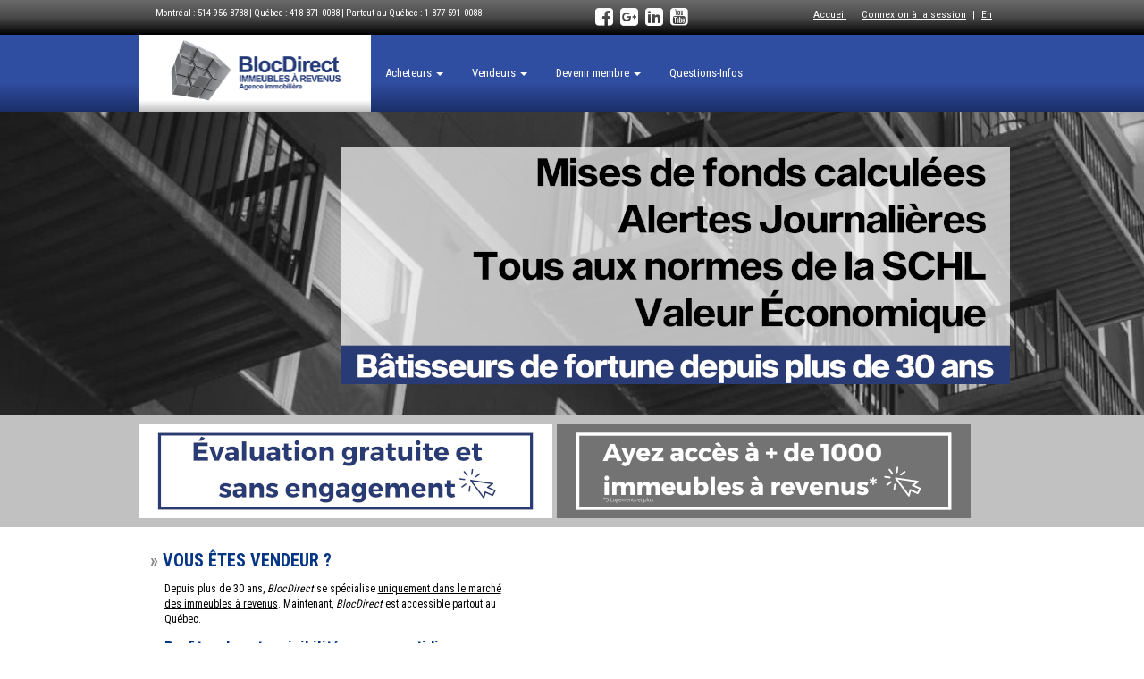

--- FILE ---
content_type: text/html
request_url: https://www.blocdirect.com/vendeur.php
body_size: 5721
content:
<!DOCTYPE html PUBLIC "-//W3C//DTD XHTML 1.0 Strict//EN" "http://www.w3.org/TR/xhtml1/DTD/xhtml1-strict.dtd">
<html>
<head>
    <meta http-equiv="Content-Type" content="text/html; charset=UTF-8" charset="utf-8"/>
    <title>BlocDirect.com - Vendeur</title>
    <meta name=”Description” content="Depuis plus de 25 ans, BlocDirect se spécialise uniquement dans le marché des immeubles à revenus. Maintenant, >BlocDirect est
 accessible partout au Québec."/>
    <link type="text/css" rel="stylesheet" href="style.css?"/>
    <style type="text/css">
  body, td, th {
    font-family: "Roboto Condensed", sans-serif;
  }
</style>
<link type="text/css" rel="stylesheet" href="style.css?version=1768775018"/>
<link type="text/css" rel="stylesheet" href="style_tableau_blocs.css"/>
<link href="/assets/css/bootstrap.css?version=1768775018" rel="stylesheet">
<link rel="stylesheet" href="https://maxcdn.bootstrapcdn.com/font-awesome/4.5.0/css/font-awesome.min.css">
<link href="https://fonts.googleapis.com/css?family=Open+Sans:400,600,700,300" rel="stylesheet" type="text/css">
<link
  href='https://fonts.googleapis.com/css?family=Open+Sans:400,600,300,700|Roboto+Condensed:400,700,300|Roboto:400,700,500|Material+Icons'
  rel='stylesheet' type='text/css'>
<link rel="stylesheet" href="/assets/css/slippry.css"/>
<link rel="stylesheet" href="/assets/css/boxes.css"/>
<link rel="stylesheet" href="/assets/css/tooltipster.css"/>

<!-- HTML5 shim and Respond.js for IE8 support of HTML5 elements and media queries -->
<!-- WARNING: Respond.js doesn't work if you view the page via file:// -->
<!--[if lt IE 9]>
<script src="https://oss.maxcdn.com/html5shiv/3.7.2/html5shiv.min.js"></script>
<script src="https://oss.maxcdn.com/respond/1.4.2/respond.min.js"></script>
<![endif]-->
<script src="https://ajax.googleapis.com/ajax/libs/jquery/1.10.2/jquery.min.js"></script>
<script src="/js/jquery.browser.js"></script>
<script src="/assets/js/jquery.tooltipster.js"></script>

<script src="https://maxcdn.bootstrapcdn.com/bootstrap/3.3.6/js/bootstrap.min.js"></script>
<!-- Include all compiled plugins (below), or include individual files as needed -->
<script src="/assets/js/scripts.js"></script>
<script src="/assets/js/slippry.js"></script>
<script>
  $(document).ready(function () {

    jQuery('#jquery-demo').slippry({
      // general elements & wrapper
      slippryWrapper: '<div class="sy-box jquery-demo" />', // wrapper to wrap everything, including pager
      // options
      adaptiveHeight: false, // height of the sliders adapts to current slide
      useCSS: false, // true, false -> fallback to js if no browser support
      autoHover: false,
      transition: 'horizontal',
      pause: '6000'
    });

    $('.tooltipster').tooltip();
  });

</script>

<script>
  (function (i, s, o, g, r, a, m) {
    i['GoogleAnalyticsObject'] = r;
    i[r] = i[r] || function () {
      (i[r].q = i[r].q || []).push(arguments)
    }, i[r].l = 1 * new Date();
    a = s.createElement(o),
      m = s.getElementsByTagName(o)[0];
    a.async = 1;
    a.src = g;
    m.parentNode.insertBefore(a, m)
  })(window, document, 'script', 'https://www.google-analytics.com/analytics.js', 'ga');

  ga('create', 'UA-27279003-4', 'auto');
  ga('send', 'pageview');

</script>

<script type="text/javascript" src="./js/popup.js"></script>

<!-- Facebook Pixel Code -->
<script>
  !function(f,b,e,v,n,t,s)
  {if(f.fbq)return;n=f.fbq=function(){n.callMethod?
    n.callMethod.apply(n,arguments):n.queue.push(arguments)};
    if(!f._fbq)f._fbq=n;n.push=n;n.loaded=!0;n.version='2.0';
    n.queue=[];t=b.createElement(e);t.async=!0;
    t.src=v;s=b.getElementsByTagName(e)[0];
    s.parentNode.insertBefore(t,s)}(window, document,'script',
    'https://connect.facebook.net/en_US/fbevents.js');
  fbq('init', '769541996558988');
  fbq('track', 'PageView');
</script>
<noscript><img height="1" width="1" style="display:none"
               src="https://www.facebook.com/tr?id=769541996558988&ev=PageView&noscript=1"
  /></noscript>
<!-- End Facebook Pixel Code --></head>
<body>
<section id="connectionBar" class="loginBar darkColor" style="padding: 8px 0;">
    <div class="container">
        <nav>
            <div class="row">
                <div class="col-xs-12 col-sm-6 col-md-6 col-lg-6"><span class="text-left upperNotification">Montréal : 514-956-8788  |  Québec : 418-871-0088  |  Partout au Québec :
                                                                                                    1-877-591-0088</span>
                </div>
                <div class="col-xs-6 col-sm-2 col-md-2 col-lg-2 sharedIcons">
                    <!-- Go to www.addthis.com/dashboard to customize your tools -->
<!--                    <script type="text/javascript"-->
<!--                            src="//s7.addthis.com/js/300/addthis_widget.js#pubid=ra-55ccd5da2aca05c1"-->
<!--                            async="async"></script>-->
                    <!-- Go to www.addthis.com/dashboard to customize your tools -->
                  <a href="https://www.facebook.com/BlocDirectAgenceImmobiliere/?fref=ts" target="_blank"><i class="fa fa-2x fa-facebook-square"></i></a>
                  <a href="https://plus.google.com/117556153749313091357/videos" target="_blank"><i class="fa fa-2x fa-google-plus-square"></i></a>
                  <a href="https://www.linkedin.com/company/9291240?trk=tyah&trkInfo=clickedVertical%3Acompany%2CclickedEntityId%3A9291240%2Cidx%3A1-1-1%2CtarId%3A1450229846377%2Ctas%3Ablocdire" target="_blank"><i class="fa fa-2x fa-linkedin-square"></i></a>
                  <a href="https://www.youtube.com/channel/UCzKEpjWEHBR3OXof4oTjVlw?view_as=subscriber" target="_blank"><i class="fa fa-2x fa-youtube-square"></i></a>

                  <div class="addthis_horizontal_follow_toolbox"></div>
                </div>
                <div class="col-xs-6 col-sm-4 col-md-4 col-lg-4 text-right">
                    <div class="" id="defaultNavbar2">
                        <a href="/index.php">Accueil</a> <span> | </span><a href="/signin.php">Connexion à la session</a> <span> | </span><a href="index_en.php">En</a>
                        <!-- /.navbar-collapse -->
                    </div>
                </div>
            </div>
            <!-- /.container-fluid -->
        </nav>
    </div>
</section>
<nav class="navbar navbar-default" style="margin-bottom:0;margin-top:0;">
    <div class="container">

        <!-- Brand and toggle get grouped for better mobile display -->
        <div class="navbar-header">
            <button type="button" class="navbar-toggle collapsed" data-toggle="collapse" data-target="#defaultNavbar1">
                <span class="sr-only">Toggle navigation</span><span
                        class="icon-bar"></span><span class="icon-bar"></span><span class="icon-bar"></span></button>
            <p class="visible-xs navbar-brand">BlocDirect inc.</p>
            <a class="navbar-brand" href="/index.php"><img src="../assets/img/Logo_BlocDirect_fr.png" alt="BlocDirect"/></a>
        </div>
        <!-- Collect the nav links, forms, and other content for toggling -->
        <div class="collapse navbar-collapse" id="defaultNavbar1">
            <ul class="nav navbar-nav navbar-left">
                <li class="dropdown"><a href="#" class="dropdown-toggle" data-toggle="dropdown" role="button"
                                        aria-expanded="false">Acheteurs <span class="caret"></span></a>
                    <ul class="dropdown-menu" role="menu">
                        <li><a href="/list_bloc.php">Immeubles à vendre</a></li>
                    </ul>
                </li>
                <li class="dropdown"><a href="#" class="dropdown-toggle" data-toggle="dropdown" role="button"
                                        aria-expanded="false">Vendeurs <span class="caret"></span></a>
                    <ul class="dropdown-menu" role="menu">
                        <li><a href="/vendeur.php">Vendre</a></li>
                        <li><a href="/formulaire_bloc.php">Suivre la valeur de votre immeuble</a></li>
                        <li><a href="/formulaire_demande_evaluation.php">Évaluation</a></li>
                    </ul>
                </li>
                
          <li class='dropdown'> <a href='#' class='dropdown-toggle' data-toggle='dropdown' role='button' aria-expanded='false'>Devenir membre <span class='caret'></span></a>
              <ul class='dropdown-menu' role='menu'>
                <li><a href='/formulaire_membre_limite.php'>Inscription</a></li>
                <li><a href='/signin-achat.php'>Achat de forfait</a></li>
              </ul>
          </li>
                          <li><a href="/contact2.php">Questions-Infos</a></li>
<!--                <li><a href="/equipe.php">Notre équipe</a></li>-->
            </ul>
        </div>
        <!-- /.navbar-collapse -->
    </div>
    <!-- /.container-fluid -->
</nav>

<div style="height: 340px;width: 100%; background-image: url('/assets/img/top_bckg.jpg');padding-top: 40px;" ;>
    <div style="width: 749px; height: 265px; margin-left: auto;margin-right: 150px;">
        <img src="/assets/img/text_welcome_fr.png"/>
    </div>
</div>
<div id="pubs" class="midColor">
    <div class="container">
        <div class="row" style="padding: 2px 0 10px; 0">
            <div id="pub1" class="col-xs-12 col-sm-6 col-md-6 col-lg-6 text-right" style="width: 463px;height: 105px">
                <a href="https://www.blocdirect.com/formulaire_demande_evaluation.php"><img src="/assets/img/pub1_fr.png" /></a>
            </div>
            <div id="pub2" class="col-xs-12 col-sm-6 col-md-6 col-lg-6 text-left" style="width: 463px;height: 105px;margin-left:5px;">
                <a href="https://www.blocdirect.com/formulaire_membre_limite.php"><img src="/assets/img/pub2_fr.png" /></a>
            </div>
        </div>
    </div>
</div>
<div id="content-bottom_vendeur" class="marger20">
    <div id="content_vendeur"> <span style="display: block; font-size: 20px; color: #053686; font-weight: bold;"><span
                    style="color: #868686">&raquo; </span>VOUS ÊTES
                                                                                                                                                           VENDEUR
                                                                                                                                                           ?</span>
        <span style="display: block; font-size: 12px; color: #000000; padding-left: 16px; width: 393px; padding-top: 10px;"> Depuis plus de 30 ans, <i>BlocDirect</i> se
                                                                                                                         spécialise <span
                    style="text-decoration:
                                                                                                                         underline;">uniquement dans le marché des immeubles &agrave; revenus</span>. Maintenant, <i>BlocDirect</i> est accessible partout au Québec. </span>
        <span style="display: block; font-size: 18px; color: #053686; font-weight: bold; padding-left: 16px; padding-top: 10px;"> Profitez de notre visibilité accrue quotidienne : </span>
        <ul class="liste_vendeur">
            <li><i>Journaux;</i></li>
            <li><i>Associations spécialisés;</i></li>
            <li><i>Internet;</i></li>
            <li><i>Réseaux sociaux;</i></li>
            <li><i>SIA-MLS-CENTRIS;</i></li>
            <li><i>ICX;</i></li>
            <li><i>Courriels;</i></li>
            <li><i>Les Pages Jaunes;</i></li>
            <li><i>Canada 411;</i></li>
            <li>Publipostage régulier et ponctuel envoyé aux<br/>
                propriétaires d'immeubles &agrave; revenus.
            </li>
            <li>Internet : www.<i>BlocDirect</i>.com</li>
        </ul>
        <span style="display: block; font-size: 12px; color: #000000; padding-left: 16px; width: 393px; text-align: justify; padding-top: 10px;">En plus, nous sommes
             courtiers à escompte; nos
             taux sont plus bas que
             ceux du marché! Pour 500
             000 $ et plus, notre
             rémunération est de 4, 3, 2, 1 %. Nous sommes réellement <strong>LA Bourse de l'investissement immobilier</strong>. <strong>Appelez-nous pour plus d'informations</strong>.</span>

        <span style="display: block; font-size: 12px; color: #000000; padding-left: 16px; width: 393px; text-align: justify; padding-top: 10px;">
            Nous sommes en contact avec <strong>plus de 37000 acheteurs potentiels</strong>
        qui attendent les nouveautés chaque jour, et plusieurs membres ont accès à notre plateforme :
        <strong>des gens de Québec, de Montréal, de partout au Québec et au Canada ainsi qu’ailleurs dans le monde.</strong> </span>

        <span style="display: block; font-size: 20px; color: #053686; font-weight: bold; padding-left: 16px; padding-top: 20px;">NOTRE ÉQUIPE EST LÀ POUR VOUS !</span>

        <div style="width: 393px; padding-left: 16px; text-align: justify; font-size: 12px; position: relative;">
            <p><i>BlocDirect</i> représente une équipe de soutien et un réseau de courtiers immobiliers <span
                        style="text-decoration: underline;">performants</span>, <span
                        style="text-decoration: underline;">rigoureux</span>, avec une <span
                        style="text-decoration: underline;">expertise reconnue</span>.</p>
            <p>Chez <i>BlocDirect</i>, nous travaillons fort &agrave; valider les <strong>mises de fonds</strong> et
                prenons en charge le financement; nos acheteurs tirent
                ainsi profit des meilleures conditions du marché. </p>
            <p>Apr&egrave;s <strong>avoir géré plus de 500 logements</strong>, nous parlons le langage de
                l'investissement immobilier et nous connaissons la gestion
                d'immeubles.</p>
            <p>En plus, nous sommes <strong>courtiers &agrave; escompte</strong>; nos taux sont plus bas que ceux du
                marché! Pour 500 000 $ et plus, notre rémunération est
                de 4, 3, 2 %. Nous sommes réellement LA Bourse de l'investissement immobilier. <a href="contact2.php">Appelez-nous</a>
                pour plus d'informations.</p>
            <p><i>BlocDirect</i> travaille également des <a href="dossiers-confidentiels.php">dossiers confidentiels</a>;
                <strong>sans contrat</strong> et <strong>sans
                    engagement</strong> de votre part.</p>
            <p>Il est possible de travailler avec des lettres de confidentialité garantissant une discrétion totale.</p>
            <p>Chez <i>BlocDirect</i>, vous &ecirc;tes le patron et notre intention est de faire affaires avec vous!</p>
            <a href="formulaire_demande_evaluation.php"
               style="display: block; margin-top:30px; width: 372px; height: 63px;"><img
                        src="/images/img_obtevaluation_fr.png" width="376" height="65" alt="bloc direct"/></a></div>
    </div>
</div>
<section id="footerBD" class="lightGray">
    <div class="container">
        <div class="row padder row-eq-height">
            <div class="col-sm-4 col-md-4 border-right col-eq-height" style="height: 380px;"><img
                        src="/assets/img/Logo_BlocDirect_copie.png" alt="BlocDirect"/>
                <h4>Région de Québec</h4>
                <p>1175, Charest Ouest bur. 18a<br/>
                    Québec (Qc) G1N 2C9<br/>
                    Téléphone : 418.871.0088<br/>
                    Télécopieur : 418.780.4882</p>
                <h4>Région de Montréal</h4>
                <p>155, René-Lévesque O. suite 2500<br/>
                    Téléphone : 514.956.8788<br/>
                    Télécopieur : 514.956.2100</p>
                <h4>Partout au Québec</h4>
                <h4>1.877.591.0088</h4><br/>
                <p>Courriel : <a style="text-decoration:underline;" href="mailto:info@blocdirect.com">info@blocdirect.com</a>
                </p>
            </div>
            <div class="col-sm-4 col-md-4 border-right col-eq-height" style="height: 380px;"><a
                        href="https://www.pret180.com/" target="_blank"><img src="/assets/img/logo_pret_180.png"
                                                                             alt="Pret180"/></a>
                <h3>Financez vos projets avec Prêt 180</h3>
                <h5><strong>Projets résidentiels - Immeubles à revenus - Fonds privés</strong></h5>
                <p>Obtenez gratuitement des soumissions au meilleur taux en 3 étapes faciles !</p>
                <a class="btn btn-primary" href="https://www.pret180.com/" target="_blank">www.pret180.com</a>
            </div>
            <div class="col-sm-4 col-md-4 col-eq-height" style="height: 380px;">
                <p class="title">Suivez-nous sur les médias sociaux!<br/>
                    <a href="https://www.facebook.com/BlocDirectAgenceImmobiliere/?fref=ts" target="_blank"><i
                                class="fa fa-2x fa-facebook-square"></i></a>
                    <a href="https://plus.google.com/117556153749313091357/videos" target="_blank"><i
                                class="fa fa-2x fa-google-plus-square"></i></a>
                    <a href="https://www.linkedin.com/company/9291240?trk=tyah&trkInfo=clickedVertical%3Acompany%2CclickedEntityId%3A9291240%2Cidx%3A1-1-1%2CtarId%3A1450229846377%2Ctas%3Ablocdire"
                       target="_blank"><i class="fa fa-2x fa-linkedin-square"></i></a>
                    <a href="https://www.youtube.com/channel/UCzKEpjWEHBR3OXof4oTjVlw?view_as=subscriber"
                       target="_blank"><i class="fa fa-2x fa-youtube-square"></i></a>
                    <br/>
                    <span>Actualité immobilière</span></p>
                <div class="fb-page" data-href="https://www.facebook.com/BlocDirectAgenceImmobiliere/?fref=ts"
                     data-small-header="false" data-adapt-container-width="true" data-hide-cover="false"
                     data-show-facepile="true" data-show-posts="false">
                    <div class="fb-xfbml-parse-ignore">
                    </div>
                </div>
            </div>
        </div>
    </div>
</section>
<section id="copyrightBD" class="darkPlainColor text-center">
    <div class="container">
        <p>© 2015 Tous droits réservés - 2026, <a href="#">BlocDirect inc.</a></p>
    </div>
    <div>
        <a href="/terms.php">Terms and conditions | </a><a href="/privacy.php">Privacy</a>
    </div>
</section>
</body>
</html>


--- FILE ---
content_type: text/css
request_url: https://www.blocdirect.com/style.css?
body_size: 8248
content:
* {
    outline: none;
    background-repeat: no-repeat;
}

body {
    text-align: center;
    margin: 0 0 0 0;
    padding: 0 0 0 0;
    font-family: Arial;
    background-color: #000000;
    font-size: 12px;
}

a {
    color: #0066ff;
}

p {
    /* padding-bottom: 15px; */
    margin-bottom: 0;
    padding-top: 0;
    margin-top: 0;
}

input, textarea {
    background-image: none;
    background-repeat: repeat-x;
    border: 1px #d9d9d9 solid;
    -moz-border-radius: 3px;
    -webkit-border-radius: 3px;
    border-radius: 3px;
}

.cb {
    background: transparent url(images/spacer.gif) no-repeat;
    border: 0px;
}

img {
    border: none;
}

#wrapper {
    margin: auto;
    min-width: 946px;
    text-align: center;
    background-color: #ffffff;
    max-width: 1612px;
}

#header {
    background-image: url(images/header.jpg);
    background-repeat: no-repeat;
    min-width: 946px;
    height: 157px;
    background-position: center;
    text-align: center;
    margin: auto;
}

#header_en {
    background-image: url(images/header_en.jpg);
    background-repeat: no-repeat;
    min-width: 946px;
    height: 157px;
    background-position: center;
    text-align: center;
    margin: auto;
}

#header_content {
    width: 946px;
    height: 157px;
    margin: auto;
    position: relative;
}

#header_marquee {
    width: 801px;
    height: 20px;
    position: absolute;
    top: 130px;
    left: 0;
    line-height: 20px;
    font-size: 12px;
    color: #66ff00;
}

#entete_secure {
    width: 48px;
    height: 64px;
    position: absolute;
    top: 93px;
    left: 948px;
    line-height: 20px;
    font-size: 12px;
    color: #ffffff;
}

input.numericInput {
    text-align: right;
    padding-right: 5px;
}

#input_membre {
    position: relative;
    /* top: 100px; */
    /* left: 526px; */
    font-size: 11px;
}

#keepUserTop {
    position: relative;
    /*
        top: 130px;
        left: 922px;
        font-size: 11px;
            background-image: none;
        border-width: 0px; */
}

#input_membre input {
    width: 148px;
    height: 18px;
    font-size: 11px;
    line-height: 18px;
}

#input_pass input {
    width: 100px;
    height: 18px;
    font-size: 11px;
    line-height: 18px;
}

#input_pass {
    position: absolute;
    top: 100px;
    left: 734px;
    font-size: 11px;
}

#input_submit_login {
    position: absolute;
    top: 100px;
    left: 911px;
}

#input_submit_login input {
    width: 34px;
    height: 22px;
}

#lien_accueil {
    position: absolute;
    top: 0;
    left: 818px;
    display: block;
    width: 38px;
    height: 14px;
}

#lien_langue {
    position: absolute;
    top: 0;
    left: 860px;
    display: block;
    width: 70px;
    height: 14px;
}

#lien_region_quebec {
    position: absolute;
    top: 14px;
    left: 334px;
    display: block;
    width: 307px;
    height: 48px;
    background-image: url(images/region_quebec.jpg);
}

#lien_region_quebec:hover {
    background-image: url(images/region_quebec_hover.jpg);
}

#lien_region_quebec_on {
    position: absolute;
    top: 14px;
    left: 334px;
    display: block;
    width: 307px;
    height: 48px;
    background-image: url(images/region_quebec_hover.jpg);
}

#lien_region_quebec_en {
    position: absolute;
    top: 14px;
    left: 334px;
    display: block;
    width: 307px;
    height: 48px;
    background-image: url(images/region_quebec_en.jpg);
}

#lien_region_quebec_en:hover {
    background-image: url(images/region_quebec_hover_en.jpg);
}

#lien_region_quebec_en_on {
    position: absolute;
    top: 14px;
    left: 334px;
    display: block;
    width: 307px;
    height: 48px;
    background-image: url(images/region_quebec_hover_en.jpg);
}

#lien_region_montreal {
    position: absolute;
    top: 14px;
    left: 638px;
    display: block;
    width: 309px;
    height: 48px;
    background-image: url(images/region_montreal.jpg);
}

#lien_region_montreal:hover {
    background-image: url(images/region_montreal_hover.jpg);
}

#lien_region_montreal_on {
    position: absolute;
    top: 14px;
    left: 638px;
    display: block;
    width: 309px;
    height: 48px;
    background-image: url(images/region_montreal_hover.jpg);
}

#lien_region_montreal_en {
    position: absolute;
    top: 14px;
    left: 638px;
    display: block;
    width: 309px;
    height: 48px;
    background-image: url(images/region_montreal_en.jpg);
}

#lien_region_montreal_en:hover {
    background-image: url(images/region_montreal_hover_en.jpg);
}

#lien_region_montreal_en_on {
    position: absolute;
    top: 14px;
    left: 638px;
    display: block;
    width: 309px;
    height: 48px;
    background-image: url(images/region_montreal_hover_en.jpg);
}

#lien_partout {
    position: absolute;
    top: 14px;
    left: 0;
    display: block;
    width: 334px;
    height: 48px;
    background-image: url(images/partout_quebec.jpg);
}

#lien_partout:hover {
    background-image: url(images/partout_quebec_hover.jpg);
}

#lien_partout_on {
    position: absolute;
    top: 14px;
    left: 0;
    display: block;
    width: 334px;
    height: 48px;
    background-image: url(images/partout_quebec_hover.jpg);
}

#lien_partout_en {
    position: absolute;
    top: 14px;
    left: 0;
    display: block;
    width: 334px;
    height: 48px;
    background-image: url(images/partout_quebec_en.jpg);
}

#lien_partout_en:hover {
    background-image: url(images/partout_quebec_hover_en.jpg);
}

#lien_partout_en_on {
    position: absolute;
    top: 14px;
    left: 0;
    display: block;
    width: 334px;
    height: 48px;
    background-image: url(images/partout_quebec_hover_en.jpg);
}

#content-top_background {
    min-width: 946px;
    /* background-image: url(images/bg_content_top.jpg);
    background-repeat: repeat-x; */
    min-height: 409px;
    text-align: center;
}

#content-top {
    width: 946px;
    /* background-color: #E6E6E6;
    background-image: url(images/bg_content_top.jpg);
    background-repeat: repeat-x; */
    min-height: 409px;
    text-align: left;
    margin: auto;
}

#menu_left {
    width: 216px;
    height: 403px;
    float: left;
}

#container_right {
    width: 714px;
    float: left;
    min-height: 409px;
    margin-left: 15px;
    position: relative;
}

#text-top {
    width: 694px;
    color: #373737;
    font-weight: bold;
    padding-top: 4px;
    background-image: url(images/puce_bleu_grosse.jpg);
    background-repeat: no-repeat;
    background-position: 0 20px;
    padding-left: 20px;
}

.text-top-big {
    font-size: 17px;
}

.text-top-small {
    font-size: 14px;
}

#player {
    width: 496px;
    height: 347px;
    margin-top: 6px;
    float: left;
    background-image: url(images/player_border.jpg);
    padding-top: 6px;
    padding-left: 6px;
    margin: 20px 24%;
}

#flash {
    /* width: 496px;
        height: 347px;
        margin-top: 6px;
        float: left; */

}

#menu_right {
    width: 200px;
    float: left;
    margin-top: 1px;
    color: #373737;
}

#menu_right ul {
    margin: 0 0 0 0;
    padding: 0 0 0 0;
    list-style-type: none;
    margin-left: 15px;
}

#menu_right ul li {
    font-size: 10px;
    margin: 0 0 0 0;
    padding: 0 0 0 0;
    border-bottom: 1px black dotted;
    padding-top: 5px;
}

#menu_right ul li p {
    padding-top: 4px;
    padding-bottom: 8px;
    margin-top: 0;
    margin-bottom: 0;
}

#menu_right ul li.last {
    border-bottom: none;
}

#menu_right ul li.membre span.title_menu_right a {
    background-image: url(images/bg_puce.gif);
    background-repeat: repeat-x;
    line-height: 20px;
    background-position: 0;
    color: white;
}

#menu_right ul li.membre span.title_menu_right a:hover {
    background-image: url(images/bg_puce_hover.gif);
}

#menu_right ul li.last span.title_menu_right a {
    background: url(images/bg_puce_bleu.gif) no-repeat;
    line-height: 17px;
    padding-right: 5px;
    color: #fff;
}

#menu_right ul li.last span.title_menu_right a:hover {
    background-image: url(images/bg_puce_bleu_hover.gif);
}

#menu_right ul li span.title_menu_right a {
    text-transform: uppercase;
    font-size: 12px;
    display: block;
    font-weight: bold;
    background-image: url(images/puce.gif);
    padding-left: 15px;
    background-repeat: no-repeat;
    line-height: 15px;
    background-position: 0 4px;
    color: #373737;
    text-decoration: none;
}

#menu_right ul li.last span.membre {
}

#menu_right ul li span.title_menu_right a:hover, #menu_right ul li span.title_menu_right a.active {
    background-image: url(images/puce_hover.gif);
}

#menu_right ul li p {
    padding-left: 15px;
}

#content-bottom_accueil, #content-bottom_quebec, #content-bottom_montreal {
    min-height: 400px;
    width: 946px;
    background-color: #ffffff;
    margin: auto;
    background-position: center;
    background-repeat: no-repeat;
    /*background-image: url(images/accueil_partout_montreal_temp.jpg);*/
    max-width: 1612px;
    position: relative;
    text-align: center;
}

#menu_regions, #menu_regions_en {
    width: 950px;
    height: 63px;
    margin: auto;
    position: relative;
}

#content-bottom_quebec {
    /*background-image: url(images/accueil_temp.jpg);*/
}

#content-bottom_membres, #content-bottom_reseau, #content-bottom_independance, #content-bottom_top_secret, #content-bottom_vendeur, #content-bottom_acheteur {
    /* background-color: #ffffff;
    border-top: 1px black solid; */
    padding-top: 3px;
    padding-bottom: 13px;
}

#content_membres {
    width: 956px;
    height: 237px;
    background-image: url(images/bg_membres.jpg);
    margin: auto;
    text-align: left;
    position: relative;
}

#content_membres_en {
    width: 956px;
    height: 237px;
    background-image: url(images/bg_membres_en.jpg);
    margin: auto;
    text-align: left;
    position: relative;
}

ul.liste_accedez_membres {
    list-style-image: url(images/puce_membres.jpg);
    margin-left: 65px;
    width: 375px;
    font-size: 12px;
}

#membres_formulaire {
    top: 188px;
    left: 674px;
    width: 252px;
    height: 36px;
    line-height: 36px;
    padding-left: 20px;
    display: block;
    color: black;
    font-size: 13px;
    font-weight: bold;
    position: absolute;
}

#content-bottom_reseau {
    padding-bottom: 2px;
}

#content_reseau {
    width: 987px;
    min-height: 397px;
    background-image: url(images/bg_notre_reseau.jpg);
    margin: auto;
    text-align: left;
    position: relative;
}

#content_independance {
    width: 954px;
    min-height: 607px;
    /*background-image: url(images/bd_independance_financiere.jpg);*/
    margin: auto;
    text-align: left;
    position: relative;
}

#content_independance_en {
    width: 954px;
    min-height: 607px;
    /*background-image: url(images/bd_independance_financiere_en.jpg);*/
    margin: auto;
    text-align: left;
    position: relative;
}

#content_top_secret {
    width: 951px;
    min-height: 516px;
    background-image: url(images/top_secret_bg.jpg);
    margin: auto;
    text-align: center;
    position: relative;
}

#content_vendeur {
    width: 945px;
    min-height: 945px;
    background-image: url(images/bg_vendeur.jpg);
    margin: auto;
    text-align: left;
    position: relative;
    background-position: bottom right;
    overflow: visible;
    padding: 0 0 37px 0;
}

#content_vendeur_en {
    width: 945px;
    min-height: 945px;
    background-image: url(images/bg_vendeur.jpg);
    margin: auto;
    text-align: left;
    position: relative;
    background-position: bottom right;
    overflow: visible;
    padding: 0 0 37px 0;
}

#content-bottom_contact {
    width: 964px;
    min-height: 813px;
    /*background-image: url(images/bg_contact.jpg);*/
    margin: auto;
    text-align: left;
    position: relative;
}

#content-bottom_plain {
    background-color: white;
    width: 945px;
    margin: auto;
    text-align: left;
    position: relative;
    clear: both;
}

#content-bottom_contact_en {
    width: 964px;
    min-height: 616px;
    background-image: url(images/bg_contact_en.jpg);
    margin: auto;
    text-align: left;
    position: relative;
}

#content-bottom_forms_background {
    /* background-image: url(images/form_background_repeat_y.jpg);
   background-repeat: repeat-y; */
    background-color: #ffffff;
    margin: auto;
    margin-top: 15px;
    width: 950px;
}

#content-bottom_forms_background:after {
    background-image: url("/images/trimestre_tuile_back.png");
    background-repeat: repeat-x;
    background-position: 0% 805px;
}

#content-bottom_forms {
    width: 950px;
    min-height: 160px;
    margin-bottom: 30px;
    background-image: url(images/form_content.jpg);
    text-align: left;
}

ul.liste_vendeur {
    list-style-image: url(images/puce_vendeur.jpg);
    margin: 0 0 0 0;
    padding: 5px 0 0 34px;
}

ul.liste_vendeur li {
    padding-left: 25px;
    font-size: 12px;
}

#content_acheteur {
    width: 972px;
    min-height: 1025px;
    background-image: url(images/bg_acheteur.jpg);
    margin: auto;
    text-align: left;
    position: relative;
}

#content_acheteur_en {
    width: 972px;
    min-height: 1025px;
    background-image: url(images/bg_acheteur_en.jpg);
    margin: auto;
    text-align: left;
    position: relative;
}

ul.liste_acheteur {
    list-style-image: url(images/puce_acheteur.jpg);
    margin: 0 0 0 0;
    padding: 5px 0 0 34px;
}

ul.liste_acheteur li {
    padding-left: 25px;
    font-size: 12px;
}

ul.liste_acheteur.gauche {
    padding: 15px 0 0 16px;
}

ul.liste_acheteur.droite {
    padding: 10px 0 0 16px;
}

a.box_acheteur_membre {
    position: absolute;
    top: 718px;
    left: 666px;
    width: 302px;
    height: 305px;
}

#footer_text {
    background-image: url(images/bg_banners.jpg);
    color: #ffffff;
    height: 12px;
    font-size: 12px;
    background-position: center;
    background-repeat: no-repeat;
    max-width: 1612px;
    margin: auto;
}

#footer {
    background-image: url(images/footer_bg.jpg);
    height: 22px;
    background-position: center;
    background-repeat: no-repeat;
    max-width: 1612px;
    margin: auto;
    padding-top: 44px;
}

#footer table.table_menu_footer {
    width: 946px;
    margin: auto;
    font-size: 11px;
}

#footer table.table_menu_footer tr td {
    text-align: center;
}

#footer table.table_menu_footer tr td a {
    color: #ffffff;
    text-decoration: none;
}

#footer table.table_menu_footer tr td a:hover {
    text-decoration: underline;
}

#copyright {
    background-image: url(images/bg_copyright.jpg);
    height: 23px;
    background-position: center;
    background-repeat: no-repeat;
    max-width: 1612px;
    margin: auto;
    text-align: center;
    font-size: 11px;
    color: #ffffff;
    line-height: 23px;
    margin-bottom: 10px;
}

table.form_agent_immobilier {
    margin: auto;
    font-size: 12px;
}

table.form_agent_immobilier tr td, table.form_agent_immobilier tr th {
    text-align: left;
    vertical-align: middle;
}

table.form_agent_immobilier tr th {
    padding-top: 25px;
}

table.form_agent_immobilier tr td table tr th {
    padding-top: 5px;
}

.impair {
    background-color: #e4e4e4;
}

.pair {
    background-color: #ffffff;
}

.impair2 {
    background-color: #B6B9E4;
}

.pair2 {
    background-color: #CCCEFF;
}

.impair td.projection, .impair2 td.projection {
    background-color: #BAAD66;
    background-image: url(images/table_blocs_projection_impair_bg.jpg);
    background-repeat: repeat-x;
}

.pair td.projection, .pair2 td.projection {
    background-color: #EFDA92;
    background-image: url(images/table_blocs_projection_pair_bg.jpg);
    background-repeat: repeat-x;
}

tr.head td {
    background-color: #2C2C2C;
    background-image: url(images/table_blocs_header_bg.jpg);
    background-repeat: repeat-x;
    height: 39px;
    color: #ffffff;
    font-size: 13px;
    font-weight: bold;
    vertical-align: middle;
    border-left: 1px #949494 solid;
    border-right: 1px #949494 solid;
    border-bottom: 1px #003b77 solid;
    text-align: center;
    padding: 0 4px;
}

tr.tableau td {
    font-size: 12px;
    border-left: 1px #949494 solid;
    border-right: 1px #949494 solid;
    vertical-align: bottom;
}

table {
    border-collapse: collapse;
}

.center td {
    text-align: center;
}

.error {
    color: red;
    font-weight: bold;
}

.message {
    color: green;
}

a.avendreTitle {
    height: 20px;
    width: 147px;
    background: url("images/avendre/avendre.gif") 0 0 no-repeat;
    padding: 0;
    margin: 0;
    display: block;
    background-position: 0 -20px;
    text-decoration: none;
    font-weight: bold;
    float: left;
    vertical-align: middle;
}

.avendreTitle:hover {
    background-position: 0 0px;
}

.avendreTitle span {
    display: none;
}

a.avendreTitleMtl {
    height: 41px;
    width: 147px;
    background: url("images/avendre/avendre_mtl.gif") 0 0 no-repeat;
    padding: 0;
    margin: 0;
    display: block;
    background-position: 0 0px;
    text-decoration: none;
    font-weight: bold;
    float: left;
    vertical-align: middle;
}

.avendreTitleMtl:hover {
    background-position: 0 -41px;
}

.avendreTitleMtl span {
    display: none;
}

a.avendreMtl {
    height: 20px;
    width: 145px;
    background: url("images/avendre/region_mtl.gif") 0 0 no-repeat;
    padding: 0;
    margin: 0;
    display: block;
    text-decoration: none;
    font-weight: bold;
    float: left;
    vertical-align: middle;
}

.avendreMtl:hover {
    background-position: 0 -60px;
}

.avendreMtl span {
    display: none;
}

a.avendreMtlOn {
    background-position: 0 -60px;
}

.jquery-checkbox-regionQuebec, .jquery-checkbox-regionAutre, .jquery-checkbox-regionTous, .jquery-checkbox-regionMontreal1, .jquery-checkbox-regionMontreal2, .jquery-checkbox-regionMontreal3, .jquery-checkbox-regionMontreal4, .jquery-checkbox-regionMontreal5, .jquery-checkbox-regionMontreal6 {
    line-height: 26px;
}

.jquery-checkbox-regionQuebec {
    display: inline;
    font-size: 17px;
    cursor: pointer;
}

.jquery-checkbox-regionQuebec .mark {
    display: inline;
}

.jquery-checkbox-regionQuebec img {
    vertical-align: middle;
    width: 145px;
    height: 20px;
    border-style: solid;
    border-color: white;
    border-width: 1px 0px 0px 1px;
}

.jquery-checkbox-regionQuebec img {
    background: transparent url(images/avendre/region_que.gif) no-repeat;
}

.jquery-checkbox-regionQuebec img {
    background-position: 0px 0px;
}

.jquery-checkbox-regionQuebec-hover img {
    background-position: 0px -60px;
}

.jquery-checkbox-regionQuebec-checked img {
    background-position: 0px -20px;
}

.jquery-checkbox-regionQuebec-checked .jquery-checkbox-regionQuebec-hover img {
    background-position: 0px -40px;
}

.jquery-checkbox-regionQuebec-disabled img {
    background-position: 0px 0px;
}

.jquery-checkbox-regionQuebec-checked .jquery-checkbox-regionQuebec-disabled img {
    background-position: 0px -20px;
}

.jquery-checkbox-regionAutre {
    display: inline;
    font-size: 17px;
    cursor: pointer;
}

.jquery-checkbox-regionAutre .mark {
    display: inline;
}

.jquery-checkbox-regionAutre img {
    vertical-align: middle;
    width: 145px;
    height: 20px;
    border-style: solid;
    border-color: white;
    border-width: 1px 0px 0px 1px;
}

.jquery-checkbox-regionAutre img {
    background: transparent url(images/avendre/region_aut.gif) no-repeat;
}

.jquery-checkbox-regionAutre img {
    background-position: 0px 0px;
}

.jquery-checkbox-regionAutre-hover img {
    background-position: 0px -60px;
}

.jquery-checkbox-regionAutre-checked img {
    background-position: 0px -20px;
}

.jquery-checkbox-regionAutre-checked .jquery-checkbox-regionAutre-hover img {
    background-position: 0px -40px;
}

.jquery-checkbox-regionAutre-disabled img {
    background-position: 0px 0px;
}

.jquery-checkbox-regionAutre-checked .jquery-checkbox-regionAutre-disabled img {
    background-position: 0px -20px;
}

.jquery-checkbox-regionTous {
    display: inline;
    font-size: 17px;
    cursor: pointer;
}

.jquery-checkbox-regionTous .mark {
    display: inline;
}

.jquery-checkbox-regionTous img {
    vertical-align: middle;
    width: 145px;
    height: 20px;
    border-style: solid;
    border-color: white;
    border-width: 1px 0px 0px 1px;
}

.jquery-checkbox-regionTous img {
    background: transparent url(images/avendre/region_tous.gif) no-repeat;
}

.jquery-checkbox-regionTous img {
    background-position: 0px 0px;
}

.jquery-checkbox-regionTous-hover img {
    background-position: 0px -60px;
}

.jquery-checkbox-regionTous-checked img {
    background-position: 0px -20px;
}

.jquery-checkbox-regionTous-checked .jquery-checkbox-regionTous-hover img {
    background-position: 0px -40px;
}

.jquery-checkbox-regionTous-disabled img {
    background-position: 0px 0px;
}

.jquery-checkbox-regionTous-checked .jquery-checkbox-regionTous-disabled img {
    background-position: 0px -20px;
}

.jquery-checkbox-regionMontreal1 {
    display: inline;
    font-size: 17px;
    cursor: pointer;
}

.jquery-checkbox-regionMontreal1 .mark {
    display: inline;
}

.jquery-checkbox-regionMontreal1 img {
    vertical-align: middle;
    width: 145px;
    height: 20px;
    border-style: solid;
    border-color: white;
    border-width: 1px 0px 0px 1px;
}

.jquery-checkbox-regionMontreal1 img {
    background: transparent url(images/avendre/mtl_tous.gif) no-repeat;
}

.jquery-checkbox-regionMontreal1 img {
    background-position: 0px 0px;
}

.jquery-checkbox-regionMontreal1-hover img {
    background-position: 0px -60px;
}

.jquery-checkbox-regionMontreal1-checked img {
    background-position: 0px -20px;
}

.jquery-checkbox-regionMontreal1-checked .jquery-checkbox-regionMontreal1-hover img {
    background-position: 0px -40px;
}

.jquery-checkbox-regionMontreal1-disabled img {
    background-position: 0px 0px;
}

.jquery-checkbox-regionMontreal1-checked .jquery-checkbox-regionMontreal-disabled img {
    background-position: 0px -20px;
}

.jquery-checkbox-regionMontreal2 {
    display: inline;
    font-size: 17px;
    cursor: pointer;
}

.jquery-checkbox-regionMontreal2 .mark {
    display: inline;
}

.jquery-checkbox-regionMontreal2 img {
    vertical-align: middle;
    width: 145px;
    height: 20px;
    border-style: solid;
    border-color: white;
    border-width: 1px 0px 0px 1px;
}

.jquery-checkbox-regionMontreal2 img {
    background: transparent url(images/avendre/mtl_centre.gif) no-repeat;
}

.jquery-checkbox-regionMontreal2 img {
    background-position: 0px 0px;
}

.jquery-checkbox-regionMontreal2-hover img {
    background-position: 0px -60px;
}

.jquery-checkbox-regionMontreal2-checked img {
    background-position: 0px -20px;
}

.jquery-checkbox-regionMontreal2-checked .jquery-checkbox-regionMontreal2-hover img {
    background-position: 0px -40px;
}

.jquery-checkbox-regionMontreal2-disabled img {
    background-position: 0px 0px;
}

.jquery-checkbox-regionMontreal2-checked .jquery-checkbox-regionMontreal-disabled img {
    background-position: 0px -20px;
}

.jquery-checkbox-regionMontreal3 {
    display: inline;
    font-size: 17px;
    cursor: pointer;
}

.jquery-checkbox-regionMontreal3 .mark {
    display: inline;
}

.jquery-checkbox-regionMontreal3 img {
    vertical-align: middle;
    width: 145px;
    height: 20px;
    border-style: solid;
    border-color: white;
    border-width: 1px 0px 0px 1px;
}

.jquery-checkbox-regionMontreal3 img {
    background: transparent url(images/avendre/mtl_est.gif) no-repeat;
}

.jquery-checkbox-regionMontreal3 img {
    background-position: 0px 0px;
}

.jquery-checkbox-regionMontreal3-hover img {
    background-position: 0px -60px;
}

.jquery-checkbox-regionMontreal3-checked img {
    background-position: 0px -20px;
}

.jquery-checkbox-regionMontreal3-checked .jquery-checkbox-regionMontreal3-hover img {
    background-position: 0px -40px;
}

.jquery-checkbox-regionMontreal3-disabled img {
    background-position: 0px 0px;
}

.jquery-checkbox-regionMontreal3-checked .jquery-checkbox-regionMontreal-disabled img {
    background-position: 0px -20px;
}

.jquery-checkbox-regionMontreal4 {
    display: inline;
    font-size: 17px;
    cursor: pointer;
}

.jquery-checkbox-regionMontreal4 .mark {
    display: inline;
}

.jquery-checkbox-regionMontreal4 img {
    vertical-align: middle;
    width: 145px;
    height: 20px;
    border-style: solid;
    border-color: white;
    border-width: 1px 0px 0px 1px;
}

.jquery-checkbox-regionMontreal4 img {
    background: transparent url(images/avendre/mtl_ouest.gif) no-repeat;
}

.jquery-checkbox-regionMontreal4 img {
    background-position: 0px 0px;
}

.jquery-checkbox-regionMontreal4-hover img {
    background-position: 0px -60px;
}

.jquery-checkbox-regionMontreal4-checked img {
    background-position: 0px -20px;
}

.jquery-checkbox-regionMontreal4-checked .jquery-checkbox-regionMontreal4-hover img {
    background-position: 0px -40px;
}

.jquery-checkbox-regionMontreal4-disabled img {
    background-position: 0px 0px;
}

.jquery-checkbox-regionMontreal4-checked .jquery-checkbox-regionMontreal-disabled img {
    background-position: 0px -20px;
}

.jquery-checkbox-regionMontreal5 {
    display: inline;
    font-size: 17px;
    cursor: pointer;
}

.jquery-checkbox-regionMontreal5 .mark {
    display: inline;
}

.jquery-checkbox-regionMontreal5 img {
    vertical-align: middle;
    width: 145px;
    height: 20px;
    border-style: solid;
    border-color: white;
    border-width: 1px 0px 0px 1px;
}

.jquery-checkbox-regionMontreal5 img {
    background: transparent url(images/avendre/laval_rivenord_fr.gif) no-repeat;
}

.jquery-checkbox-regionMontreal5 img {
    background-position: 0px 0px;
}

.jquery-checkbox-regionMontreal5-hover img {
    background-position: 0px -60px;
}

.jquery-checkbox-regionMontreal5-checked img {
    background-position: 0px -20px;
}

.jquery-checkbox-regionMontreal5-checked .jquery-checkbox-regionMontreal5-hover img {
    background-position: 0px -40px;
}

.jquery-checkbox-regionMontreal5-disabled img {
    background-position: 0px 0px;
}

.jquery-checkbox-regionMontreal5-checked .jquery-checkbox-regionMontreal-disabled img {
    background-position: 0px -20px;
}

.jquery-checkbox-regionMontreal6 {
    display: inline;
    font-size: 17px;
    cursor: pointer;
}

.jquery-checkbox-regionMontreal6 .mark {
    display: inline;
}

.jquery-checkbox-regionMontreal6 img {
    vertical-align: middle;
    width: 145px;
    height: 20px;
    border-style: solid;
    border-color: white;
    border-width: 1px 0px 0px 1px;
}

.jquery-checkbox-regionMontreal6 img {
    background: transparent url(images/avendre/long_rivesud_fr.gif) no-repeat;
}

.jquery-checkbox-regionMontreal6 img {
    background-position: 0px 0px;
}

.jquery-checkbox-regionMontreal6-hover img {
    background-position: 0px -60px;
}

.jquery-checkbox-regionMontreal6-checked img {
    background-position: 0px -20px;
}

.jquery-checkbox-regionMontreal6-checked .jquery-checkbox-regionMontreal6-hover img {
    background-position: 0px -40px;
}

.jquery-checkbox-regionMontreal6-disabled img {
    background-position: 0px 0px;
}

.jquery-checkbox-regionMontreal6-checked .jquery-checkbox-regionMontreal-disabled img {
    background-position: 0px -20px;
}

.jquery-checkbox-regionQuebec-en {
    display: inline;
    font-size: 17px;
    /*line-height: 17px;*/
    cursor: pointer;
}

.jquery-checkbox-regionQuebec-en .mark {
    display: inline;
}

.jquery-checkbox-regionQuebec-en img {
    vertical-align: middle;
    width: 145px;
    height: 20px;
    border-style: solid;
    border-color: white;
    border-width: 1px 0px 0px 1px;
}

.jquery-checkbox-regionQuebec-en img {
    background: transparent url(images/avendre/region_que_en.gif) no-repeat;
}

.jquery-checkbox-regionQuebec-en img {
    background-position: 0px 0px;
}

.jquery-checkbox-regionQuebec-en-hover img {
    background-position: 0px -60px;
}

.jquery-checkbox-regionQuebec-en-checked img {
    background-position: 0px -20px;
}

.jquery-checkbox-regionQuebec-en-checked .jquery-checkbox-regionQuebec-en-hover img {
    background-position: 0px -40px;
}

.jquery-checkbox-regionQuebec-en-disabled img {
    background-position: 0px 0px;
}

.jquery-checkbox-regionQuebec-en-checked .jquery-checkbox-regionQuebec-en-disabled img {
    background-position: 0px -20px;
}

.jquery-checkbox-regionAutre-en {
    display: inline;
    font-size: 17px;
    /*line-height: 17px;*/
    cursor: pointer;
}

.jquery-checkbox-regionAutre-en .mark {
    display: inline;
}

.jquery-checkbox-regionAutre-en img {
    vertical-align: middle;
    width: 145px;
    height: 20px;
    border-style: solid;
    border-color: white;
    border-width: 1px 0px 0px 1px;
}

.jquery-checkbox-regionAutre-en img {
    background: transparent url(images/avendre/region_aut_en.gif) no-repeat;
}

.jquery-checkbox-regionAutre-en img {
    background-position: 0px 0px;
}

.jquery-checkbox-regionAutre-en-hover img {
    background-position: 0px -60px;
}

.jquery-checkbox-regionAutre-en-checked img {
    background-position: 0px -20px;
}

.jquery-checkbox-regionAutre-en-checked .jquery-checkbox-regionAutre-en-hover img {
    background-position: 0px -40px;
}

.jquery-checkbox-regionAutre-en-disabled img {
    background-position: 0px 0px;
}

.jquery-checkbox-regionAutre-en-checked .jquery-checkbox-regionAutre-en-disabled img {
    background-position: 0px -20px;
}

.jquery-checkbox-regionTous-en {
    display: inline;
    font-size: 17px;
    /*line-height: 17px;*/
    cursor: pointer;
}

.jquery-checkbox-regionTous-en .mark {
    display: inline;
}

.jquery-checkbox-regionTous-en img {
    vertical-align: middle;
    width: 145px;
    height: 20px;
    border-style: solid;
    border-color: white;
    border-width: 1px 0px 0px 1px;
}

.jquery-checkbox-regionTous-en img {
    background: transparent url(images/avendre/region_tous_en.gif) no-repeat;
}

.jquery-checkbox-regionTous-en img {
    background-position: 0px 0px;
}

.jquery-checkbox-regionTous-en-hover img {
    background-position: 0px -60px;
}

.jquery-checkbox-regionTous-en-checked img {
    background-position: 0px -20px;
}

.jquery-checkbox-regionTous-en-checked .jquery-checkbox-regionTous-en-hover img {
    background-position: 0px -40px;
}

.jquery-checkbox-regionTous-en-disabled img {
    background-position: 0px 0px;
}

.jquery-checkbox-regionTous-en-checked .jquery-checkbox-regionTous-en-disabled img {
    background-position: 0px -20px;
}

.jquery-checkbox-regionMontreal1-en {
    display: inline;
    font-size: 17px;
    /*line-height: 17px;*/
    cursor: pointer;
}

.jquery-checkbox-regionMontreal1-en .mark {
    display: inline;
}

.jquery-checkbox-regionMontreal1-en img {
    vertical-align: middle;
    width: 145px;
    height: 20px;
    border-style: solid;
    border-color: white;
    border-width: 1px 0px 0px 1px;
}

.jquery-checkbox-regionMontreal1-en img {
    background: transparent url(images/avendre/mtl_tous_en.gif) no-repeat;
}

.jquery-checkbox-regionMontreal1-en img {
    background-position: 0px 0px;
}

.jquery-checkbox-regionMontreal1-en-hover img {
    background-position: 0px -60px;
}

.jquery-checkbox-regionMontreal1-en-checked img {
    background-position: 0px -20px;
}

.jquery-checkbox-regionMontreal1-en-checked .jquery-checkbox-regionMontreal1-en-hover img {
    background-position: 0px -40px;
}

.jquery-checkbox-regionMontreal1-en-disabled img {
    background-position: 0px 0px;
}

.jquery-checkbox-regionMontreal1-en-checked .jquery-checkbox-regionMontreal-disabled img {
    background-position: 0px -20px;
}

.jquery-checkbox-regionMontreal2-en {
    display: inline;
    font-size: 17px;
    /*line-height: 17px;*/
    cursor: pointer;
}

.jquery-checkbox-regionMontreal2-en .mark {
    display: inline;
}

.jquery-checkbox-regionMontreal2-en img {
    vertical-align: middle;
    width: 145px;
    height: 20px;
    border-style: solid;
    border-color: white;
    border-width: 1px 0px 0px 1px;
}

.jquery-checkbox-regionMontreal2-en img {
    background: transparent url(images/avendre/mtl_centre_en.gif) no-repeat;
}

.jquery-checkbox-regionMontreal2-en img {
    background-position: 0px 0px;
}

.jquery-checkbox-regionMontreal2-en-hover img {
    background-position: 0px -60px;
}

.jquery-checkbox-regionMontreal2-en-checked img {
    background-position: 0px -20px;
}

.jquery-checkbox-regionMontreal2-en-checked .jquery-checkbox-regionMontreal2-en-hover img {
    background-position: 0px -40px;
}

.jquery-checkbox-regionMontreal2-en-disabled img {
    background-position: 0px 0px;
}

.jquery-checkbox-regionMontreal2-en-checked .jquery-checkbox-regionMontreal-disabled img {
    background-position: 0px -20px;
}

.jquery-checkbox-regionMontreal3-en {
    display: inline;
    font-size: 17px;
    /*line-height: 17px;*/
    cursor: pointer;
}

.jquery-checkbox-regionMontreal3-en .mark {
    display: inline;
}

.jquery-checkbox-regionMontreal3-en img {
    vertical-align: middle;
    width: 145px;
    height: 20px;
    border-style: solid;
    border-color: white;
    border-width: 1px 0px 0px 1px;
}

.jquery-checkbox-regionMontreal3-en img {
    background: transparent url(images/avendre/mtl_est_en.gif) no-repeat;
}

.jquery-checkbox-regionMontreal3-en img {
    background-position: 0px 0px;
}

.jquery-checkbox-regionMontreal3-en-hover img {
    background-position: 0px -60px;
}

.jquery-checkbox-regionMontreal3-en-checked img {
    background-position: 0px -20px;
}

.jquery-checkbox-regionMontreal3-en-checked .jquery-checkbox-regionMontreal3-en-hover img {
    background-position: 0px -40px;
}

.jquery-checkbox-regionMontreal3-en-disabled img {
    background-position: 0px 0px;
}

.jquery-checkbox-regionMontreal3-en-checked .jquery-checkbox-regionMontreal-disabled img {
    background-position: 0px -20px;
}

.jquery-checkbox-regionMontreal4-en {
    display: inline;
    font-size: 17px;
    /*line-height: 17px;*/
    cursor: pointer;
}

.jquery-checkbox-regionMontreal4-en .mark {
    display: inline;
}

.jquery-checkbox-regionMontreal4-en img {
    vertical-align: middle;
    width: 145px;
    height: 20px;
    border-style: solid;
    border-color: white;
    border-width: 1px 0px 0px 1px;
}

.jquery-checkbox-regionMontreal4-en img {
    background: transparent url(images/avendre/mtl_ouest_en.gif) no-repeat;
}

.jquery-checkbox-regionMontreal4-en img {
    background-position: 0px 0px;
}

.jquery-checkbox-regionMontreal4-en-hover img {
    background-position: 0px -60px;
}

.jquery-checkbox-regionMontreal4-en-checked img {
    background-position: 0px -20px;
}

.jquery-checkbox-regionMontreal4-en-checked .jquery-checkbox-regionMontreal4-en-hover img {
    background-position: 0px -40px;
}

.jquery-checkbox-regionMontreal4-en-disabled img {
    background-position: 0px 0px;
}

.jquery-checkbox-regionMontreal4-en-checked .jquery-checkbox-regionMontreal-disabled img {
    background-position: 0px -20px;
}

.jquery-checkbox-regionMontreal5-en {
    display: inline;
    font-size: 17px;
    /*line-height: 17px;*/
    cursor: pointer;
}

.jquery-checkbox-regionMontreal5-en .mark {
    display: inline;
}

.jquery-checkbox-regionMontreal5-en img {
    vertical-align: middle;
    width: 145px;
    height: 20px;
    border-style: solid;
    border-color: white;
    border-width: 1px 0px 0px 1px;
}

.jquery-checkbox-regionMontreal5-en img {
    background: transparent url(images/avendre/laval_rivenord_en.gif) no-repeat;
}

.jquery-checkbox-regionMontreal5-en img {
    background-position: 0px 0px;
}

.jquery-checkbox-regionMontreal5-en-hover img {
    background-position: 0px -60px;
}

.jquery-checkbox-regionMontreal5-en-checked img {
    background-position: 0px -20px;
}

.jquery-checkbox-regionMontreal5-en-checked .jquery-checkbox-regionMontreal5-en-hover img {
    background-position: 0px -40px;
}

.jquery-checkbox-regionMontreal5-en-disabled img {
    background-position: 0px 0px;
}

.jquery-checkbox-regionMontreal5-en-checked .jquery-checkbox-regionMontreal-disabled img {
    background-position: 0px -20px;
}

.jquery-checkbox-regionMontreal6-en {
    display: inline;
    font-size: 17px;
    /*line-height: 17px;*/
    cursor: pointer;
}

.jquery-checkbox-regionMontreal6-en .mark {
    display: inline;
}

.jquery-checkbox-regionMontreal6-en img {
    vertical-align: middle;
    width: 145px;
    height: 20px;
    border-style: solid;
    border-color: white;
    border-width: 1px 0px 0px 1px;
}

.jquery-checkbox-regionMontreal6-en img {
    background: transparent url(images/avendre/long_rivesud_en.gif) no-repeat;
}

.jquery-checkbox-regionMontreal6-en img {
    background-position: 0px 0px;
}

.jquery-checkbox-regionMontreal6-en-hover img {
    background-position: 0px -60px;
}

.jquery-checkbox-regionMontreal6-en-checked img {
    background-position: 0px -20px;
}

.jquery-checkbox-regionMontreal6-en-checked .jquery-checkbox-regionMontreal6-en-hover img {
    background-position: 0px -40px;
}

.jquery-checkbox-regionMontreal6-en-disabled img {
    background-position: 0px 0px;
}

.jquery-checkbox-regionMontreal6-en-checked .jquery-checkbox-regionMontreal-disabled img {
    background-position: 0px -20px;
}

.title {
    color: #0017A1;
    font-size: 15px;
    font-weight: bold;
    font-family: Helvetica;
}

.title2 {
    color: #0017A1;
    font-size: 14px;
    font-weight: bold;
    font-family: Helvetica;
}

.boxContent span.formTitle, span.formTitle {
    color: #0017A1;
    font-size: 15px;
    font-weight: bold;
    font-family: Helvetica;
    width: 100%;
    float: left;
    position: relative;
    margin: 4px 0;
}

.boxContent table tbody {
    float: left;
    position: relative;
}

.plusgros {
    font-size: 14px;
}

.pluspetit {
    font-size: 10px;
}

.promesse {
    color: white;
    padding-left: 2px;
    font-weight: bold;
    background: #001996 url(images/back_promesse.gif) no-repeat;
    border-top: 1px solid #909090;
    border-bottom: 1px solid #909090;
}

.btn {
    /*display: block;*/
    /*width: 161px;
    height: 21px;
    margin: 0;
    padding: 0 0 4px 0;
    border: 0;
    background: url("images/back_btn.gif") no-repeat top left ;*/
    cursor: pointer;
    font: 11px Arial;
    /*color: black;*/
    vertical-align: middle; /*letter-spacing: 0px;*/
}

a.btn2 {
    display: block;
    width: 183px;
    height: 20px;
    padding: 0px 0 0 0;
    text-align: center;
}

.btn2 {
    /*display: block;*/
    width: 183px;
    height: 20px;
    margin: 0;
    padding: 0 0 4px 0;
    border: 0;
    background: url("images/back_btn2.gif") no-repeat top left;
    /*text-indent: 3000px;*/
    cursor: pointer;
    font-size: 12px;
    font-weight: bold;
    text-decoration: none;
    color: white;
    vertical-align: middle; /*letter-spacing: 0px;*/
}

.btn2:hover {
    background-position: 0 -20px;
}

.min td {
    background-color: #FFBD74;
    padding: 5px 2px;
}

.max td {
    background-color: #BEDCFF;
    padding: 5px 2px;
}

/* Banni�res accueil */
#banners-home { /*width:930px; height:285px;*/
    float: left;
    margin: 0 0 0 8px;
}

#banners-home {
    float: left; /*height:280px;width:930px;*/
    list-style-type: none;
    margin: 0;
    overflow: hidden;
    padding: 0;
}

#banners-home li {
    float: left;
    margin: 0;
    padding: 0;
    width: 730px;
    height: 90px;
}

#banners-home li .banner-info {
    text-align: right;
    margin-top: -7px;
    font-family: "Myriad Pro", Arial;
    font-size: 11px;
    font-weight: bold;
}

#banners-pager {
    float: right;
    background: url(images/banners-pager-bg-fr.gif) 0 5px no-repeat;
    clear: both;
    padding-left: 340px;
}

body.en #banners-pager {
    background: url(images/banners-pager-bg-en.gif) 0 5px no-repeat;
}

#banners-pager a {
    display: block;
    width: 32px;
    height: 32px;
    float: left;
    background: url(images/bullet-black.png) no-repeat;
    text-decoration: none;
    opacity: .8;
}

#banners-pager a:hover, #banners-pager a.selected {
    opacity: 1;
}

#banners-pager a span {
    visibility: hidden;
}

/* Formulaire 'Suivez la valeur de votre immeuble' */
#content-form-bloc {
    margin: 0 auto;
    padding: 10px;
    background: #fff;
    width: 930px;
    text-align: left;
}

#content-form-bloc .form-bloc-left {
    float: left;
    width: 510px;
}

#content-form-bloc .form-bloc-right {
    float: right;
    width: 441px;
    height: 438px; /*background:url(images/form-bloc-banner.jpg);*/
}

body.en #content-form-bloc .form-bloc-right { /*background-image:url(images/form-bloc-banner-en.jpg);*/
}

#content-form-bloc .form-bloc-left h1 {
    color: #063786;
    font-family: "Myriad Pro", Arial;
    font-size: 24px;
    font-weight: bold;
    margin: 5px 0 3px 0;
}

#content-form-bloc .form-bloc-left h3 {
    color: #063786;
    font-family: "Myriad Pro", Arial;
    font-size: 18px;
    font-weight: bold;
    font-style: italic;
    margin: 0;
}

#content-form-bloc .form-bloc-left p {
    margin: 2px 0;
    padding: 0;
    font-family: "Myriad Pro", Arial;
    font-size: 14px;
}

#content-form-bloc .form-bloc-left .form-bloc-wrapper {
    background: #d1d1d1 url(images/form-bloc-header.png) no-repeat;
    width: 472px;
    padding-top: 39px;
}

body.en #content-form-bloc .form-bloc-left .form-bloc-wrapper {
    background-image: url(images/form-bloc-header-en.png)
}

#content-form-bloc .form-bloc-left form {
    display: block;
    margin: 0;
    padding: 15px 10px;
    border: 1px solid #d8d8d8;
    border-width: 0 1px;
    min-height: 245px;
    background: url(images/form-bloc-bg.png) repeat-x;
}

#content-form-bloc .form-bloc-left .email {
    margin: 0 0 10px 25px;
    padding-top: 20px;
}

#content-form-bloc .form-bloc-left .email input {
    margin-left: 5px;
    width: 370px;
}

#content-form-bloc .form-bloc-left form h3 {
    font-style: normal;
    margin: 20px 0 12px 25px;
}

#content-form-bloc .form-bloc-left .checkboxes {
    list-style-type: none;
    margin: 0 0 0 65px;
    padding: 0;
    clear: both;
}

#content-form-bloc .form-bloc-left .checkboxes li {
    margin: 0 0 5px 30px;
    width: 160px;
    float: left;
}

#content-form-bloc .form-bloc-left .checkboxes input {
    margin-right: 10px;
}

#content-form-bloc .form-bloc-left .submit {
    margin: 15px 0 0 200px;
}

#content-form-bloc .form-bloc-left .form-bloc-bottom {
    height: 8px;
    background: url(images/form-bloc-bottom.png) no-repeat;
}

/* -------------------------
-- jQuery liScroll styles --
------------------------- */
.tickercontainer { /* the outer div with the black border */
    width: 800px;
    height: 20px;
    margin: 0;
    padding: 0;
    overflow: hidden;
}

.tickercontainer .mask { /* that serves as a mask. so you get a sort of padding both left and right */
    position: relative;
    left: 0px;
    top: 3px;
    width: 800px;
    overflow: hidden;
}

ul.newsticker { /* that's your list */
    position: relative;
    left: 750px;
    font: bold 12px Verdana;
    list-style-type: none;
    margin: 0;
    padding: 0;
}

ul.newsticker li {
    float: left; /* important: display inline gives incorrect results when you check for elem's width */
    margin: 0 50px 0 0;
    padding: 0;
}

ul.newsticker {
    white-space: nowrap;
    padding: 0;
    font: bold 10px Verdana;
}

.js #loader, #loader {
    display: block;
    position: absolute;
    left: 100px;
    top: 0;
}

.no-js #loader {
    display: none;
}

.blur_data {
    font: bold 18px Helvetica, Arial, Sans-Serif;
    color: transparent;
    text-shadow: 0 0 6px rgba(0, 0, 0, 0.5);
}

.title-head .alertBox {
    color: red;
    position: absolute;
    text-align: right;
    top: 485px;
    left: 50%;
    z-index: 999;
    padding: 12px;
    border-radius: 9px;
    font-size: 15px;
}

#divImages img {
    width: 100%;
    height: auto;
}

@media (min-width: 992px) {
    .navbar-default .navbar-nav > li > a {
        font-size: 1em !important;
    }
}

@media (max-width: 970px) {
    .navbar-default .navbar-nav > li > a {
        padding: 33px 10px !important;
    }
}

.close-button {
    overflow: hidden;
}

.bmd-modalContent {
    box-shadow: none;
    background-color: transparent;
    border: 0;
    height: 80%;
}

.modal-body {
    max-height: calc(100% - 120px);
    height: calc(100% - 120px);
    overflow-y: scroll;
}

.bmd-modalContent .closeBtn {
    font-size: 15px;
    padding: 4px;
    text-shadow: none;
    color: white;
    background: #0f4674;
    float: right;
}

#iframeModal .modal-dialog { /* Width */
    max-width: 100%;
    width: 900px;
    /*height: 1400px;*/
}

#modalFiche {
    background: #fff;
}

.modalFicheLogoHeader {
    display: flex;
    justify-content: center;
}

.modalFicheMenu {
    background: #0f4674;
    width: 800px;
    margin: auto;
    display: flex;
    justify-content: space-around;
    border-top-left-radius: 10px;
    border-top-right-radius: 10px;
}

.ficheMenuButton {
    background-color: #dedede;
    border: none;
    padding: 7px 10px;
    text-align: center;
    text-decoration: none;
    display: inline-block;
    font-size: 16px;
    cursor: pointer;
    border-radius: 5px;
    margin: 10px 0;
}

.modalItem {
    display: none;
}

div .modalItem {
    width: 800px;
    margin: auto;
    height: 350px;
    background: #fff;
}

#modalShare {
    height: 55px;
    padding-top: 45px;
}

#modalShare label {
    font-weight: bold;
}

#modalShare input {
    width: 380px;
}

.modalFicheDrawer {
    width: 800px;
    margin: auto;
}


.sliderContainer {
    display: flex;
    justify-content: center;
    align-items: center;
    padding-top: 15px;
}

#modalPhoto {
    height: 100%;
}

.photoSlider {
    width: 400px
}

.photoSliderCounter input {
    width: 50px;
    padding: 1px;
    margin-right: 10px;

}

.photoSliderCounter {
    display: flex;
    justify-content: center;
    padding: 10px;
}


/* retirer fleches des inputs */
/* Chrome, Safari, Edge, Opera */
input::-webkit-outer-spin-button,
input::-webkit-inner-spin-button {
    -webkit-appearance: none;
    margin: 0;
}

/* Firefox */
input[type=number] {
    -moz-appearance: textfield;
}

.sharedIcons .fa {
    color: white;
}

iframe {
    border: 0;
}

#notificationModal {
    display: none;
    position: fixed;
    z-index: 1001;
    min-height: 200px;
    width: 600px;
    top: 25%;
    left:calc(50% - 600px/2);
    background: #ffffff;
    transition: all 0.5s;
    transition-property: width, height;
    box-shadow: 5px 5px 7px rgb(0 0 0 /30%);
    border-radius: 10px;
    border: #000000 2px solid;
}

#notificationModal div.notificationTopBar {
    display: flex;
    justify-content: flex-end;
    color: white;
    font-size: 30px;
    background: #00396b;
    border-top-left-radius: 7px;
    border-top-right-radius: 7px;
    padding: 15px;
    align-items: center;
}

#notificationModal button {
    opacity: 70%;
    background: #d3d3d37d;
    color: white;
    padding: 2px 5px;
    margin: 0 5px;
    font-size: 20px;
    border: none;
    border-radius: 5px;
    transition: all 0.2s;
}

#notificationModal button:hover {
    cursor: pointer;
    opacity: 100%;
}

#notificationModal #notificationModalTitle{
    flex-grow: 1;
}

#notificationModal iframe{
    display: block;
    width:100%;
    transition: all 1s ease-in-out;
}

#iframeLoading {
    width: 100%;
    height: 100%;
    z-index: 1000;
    background: #ccc;
    top: 0;
    left: 0;
    border-radius: 10px;
    position: absolute;
}

.lds-facebook {
    display: inline-block;
    position: relative;
    width: 80px;
    height: 80px;
    top: calc(50% - 40px);
    border-radius: 13px;
}
.lds-facebook div {
    display: inline-block;
    position: absolute;
    border-radius: 7px;
    left: 8px;
    width: 16px;
    background: #fff;
    animation: lds-facebook 1.2s cubic-bezier(0, 0.5, 0.5, 1) infinite;
}
.lds-facebook div:nth-child(1) {
    left: 8px;
    animation-delay: -0.24s;
}
.lds-facebook div:nth-child(2) {
    left: 32px;
    animation-delay: -0.12s;
}
.lds-facebook div:nth-child(3) {
    left: 56px;
    animation-delay: 0;
}
@keyframes lds-facebook {
    0% {
        top: 8px;
        height: 64px;
    }
    50%, 100% {
        top: 24px;
        height: 32px;
    }
}

#notificationBackground{
    display:none;
    opacity:40%;
    top:0;
    background:black;
    position: fixed;
    height:100%;
    width:100%;
    z-index: 1000;
}

div.heartSection {
    display: flex;
    justify-content: flex-end;
    padding: 5px 10px;
    transition: all 0.5s;
}

.heartButton{
    font-size: 20px;
    color:lightgrey;
    transition: all 0.2s;
    cursor: pointer;
}

.heartButton:hover{
    color:#314ea1;
    opacity: 80%;
}

.propertyLiked{
    color:#314ea1;
}

.propertyLiked:hover{
    color:#314ea1;
    opacity: 100%;
}

.favoritesModal{
    width:500px;
    display:flex;
    flex-direction: column;
}

.rowProperty{
    margin:5px;
    background:lightgrey;
    padding:5px;
    border-radius: 5px;
}

.memberTableHeader{
    display: flex;
    margin: auto;
    flex-direction: column;
    text-align: left;
}

#passwordResetConfirmation {
    display: none;
}

.container.terms p {
    text-align: justify;
}

.errorField {
    background: none;
    background-color: red !important;
    color: white;
}

.question_header_img {
    padding: 0 5px 0 5px !important;
    margin-bottom: 20px;
}


--- FILE ---
content_type: text/css
request_url: https://www.blocdirect.com/style.css?version=1768775018
body_size: 8248
content:
* {
    outline: none;
    background-repeat: no-repeat;
}

body {
    text-align: center;
    margin: 0 0 0 0;
    padding: 0 0 0 0;
    font-family: Arial;
    background-color: #000000;
    font-size: 12px;
}

a {
    color: #0066ff;
}

p {
    /* padding-bottom: 15px; */
    margin-bottom: 0;
    padding-top: 0;
    margin-top: 0;
}

input, textarea {
    background-image: none;
    background-repeat: repeat-x;
    border: 1px #d9d9d9 solid;
    -moz-border-radius: 3px;
    -webkit-border-radius: 3px;
    border-radius: 3px;
}

.cb {
    background: transparent url(images/spacer.gif) no-repeat;
    border: 0px;
}

img {
    border: none;
}

#wrapper {
    margin: auto;
    min-width: 946px;
    text-align: center;
    background-color: #ffffff;
    max-width: 1612px;
}

#header {
    background-image: url(images/header.jpg);
    background-repeat: no-repeat;
    min-width: 946px;
    height: 157px;
    background-position: center;
    text-align: center;
    margin: auto;
}

#header_en {
    background-image: url(images/header_en.jpg);
    background-repeat: no-repeat;
    min-width: 946px;
    height: 157px;
    background-position: center;
    text-align: center;
    margin: auto;
}

#header_content {
    width: 946px;
    height: 157px;
    margin: auto;
    position: relative;
}

#header_marquee {
    width: 801px;
    height: 20px;
    position: absolute;
    top: 130px;
    left: 0;
    line-height: 20px;
    font-size: 12px;
    color: #66ff00;
}

#entete_secure {
    width: 48px;
    height: 64px;
    position: absolute;
    top: 93px;
    left: 948px;
    line-height: 20px;
    font-size: 12px;
    color: #ffffff;
}

input.numericInput {
    text-align: right;
    padding-right: 5px;
}

#input_membre {
    position: relative;
    /* top: 100px; */
    /* left: 526px; */
    font-size: 11px;
}

#keepUserTop {
    position: relative;
    /*
        top: 130px;
        left: 922px;
        font-size: 11px;
            background-image: none;
        border-width: 0px; */
}

#input_membre input {
    width: 148px;
    height: 18px;
    font-size: 11px;
    line-height: 18px;
}

#input_pass input {
    width: 100px;
    height: 18px;
    font-size: 11px;
    line-height: 18px;
}

#input_pass {
    position: absolute;
    top: 100px;
    left: 734px;
    font-size: 11px;
}

#input_submit_login {
    position: absolute;
    top: 100px;
    left: 911px;
}

#input_submit_login input {
    width: 34px;
    height: 22px;
}

#lien_accueil {
    position: absolute;
    top: 0;
    left: 818px;
    display: block;
    width: 38px;
    height: 14px;
}

#lien_langue {
    position: absolute;
    top: 0;
    left: 860px;
    display: block;
    width: 70px;
    height: 14px;
}

#lien_region_quebec {
    position: absolute;
    top: 14px;
    left: 334px;
    display: block;
    width: 307px;
    height: 48px;
    background-image: url(images/region_quebec.jpg);
}

#lien_region_quebec:hover {
    background-image: url(images/region_quebec_hover.jpg);
}

#lien_region_quebec_on {
    position: absolute;
    top: 14px;
    left: 334px;
    display: block;
    width: 307px;
    height: 48px;
    background-image: url(images/region_quebec_hover.jpg);
}

#lien_region_quebec_en {
    position: absolute;
    top: 14px;
    left: 334px;
    display: block;
    width: 307px;
    height: 48px;
    background-image: url(images/region_quebec_en.jpg);
}

#lien_region_quebec_en:hover {
    background-image: url(images/region_quebec_hover_en.jpg);
}

#lien_region_quebec_en_on {
    position: absolute;
    top: 14px;
    left: 334px;
    display: block;
    width: 307px;
    height: 48px;
    background-image: url(images/region_quebec_hover_en.jpg);
}

#lien_region_montreal {
    position: absolute;
    top: 14px;
    left: 638px;
    display: block;
    width: 309px;
    height: 48px;
    background-image: url(images/region_montreal.jpg);
}

#lien_region_montreal:hover {
    background-image: url(images/region_montreal_hover.jpg);
}

#lien_region_montreal_on {
    position: absolute;
    top: 14px;
    left: 638px;
    display: block;
    width: 309px;
    height: 48px;
    background-image: url(images/region_montreal_hover.jpg);
}

#lien_region_montreal_en {
    position: absolute;
    top: 14px;
    left: 638px;
    display: block;
    width: 309px;
    height: 48px;
    background-image: url(images/region_montreal_en.jpg);
}

#lien_region_montreal_en:hover {
    background-image: url(images/region_montreal_hover_en.jpg);
}

#lien_region_montreal_en_on {
    position: absolute;
    top: 14px;
    left: 638px;
    display: block;
    width: 309px;
    height: 48px;
    background-image: url(images/region_montreal_hover_en.jpg);
}

#lien_partout {
    position: absolute;
    top: 14px;
    left: 0;
    display: block;
    width: 334px;
    height: 48px;
    background-image: url(images/partout_quebec.jpg);
}

#lien_partout:hover {
    background-image: url(images/partout_quebec_hover.jpg);
}

#lien_partout_on {
    position: absolute;
    top: 14px;
    left: 0;
    display: block;
    width: 334px;
    height: 48px;
    background-image: url(images/partout_quebec_hover.jpg);
}

#lien_partout_en {
    position: absolute;
    top: 14px;
    left: 0;
    display: block;
    width: 334px;
    height: 48px;
    background-image: url(images/partout_quebec_en.jpg);
}

#lien_partout_en:hover {
    background-image: url(images/partout_quebec_hover_en.jpg);
}

#lien_partout_en_on {
    position: absolute;
    top: 14px;
    left: 0;
    display: block;
    width: 334px;
    height: 48px;
    background-image: url(images/partout_quebec_hover_en.jpg);
}

#content-top_background {
    min-width: 946px;
    /* background-image: url(images/bg_content_top.jpg);
    background-repeat: repeat-x; */
    min-height: 409px;
    text-align: center;
}

#content-top {
    width: 946px;
    /* background-color: #E6E6E6;
    background-image: url(images/bg_content_top.jpg);
    background-repeat: repeat-x; */
    min-height: 409px;
    text-align: left;
    margin: auto;
}

#menu_left {
    width: 216px;
    height: 403px;
    float: left;
}

#container_right {
    width: 714px;
    float: left;
    min-height: 409px;
    margin-left: 15px;
    position: relative;
}

#text-top {
    width: 694px;
    color: #373737;
    font-weight: bold;
    padding-top: 4px;
    background-image: url(images/puce_bleu_grosse.jpg);
    background-repeat: no-repeat;
    background-position: 0 20px;
    padding-left: 20px;
}

.text-top-big {
    font-size: 17px;
}

.text-top-small {
    font-size: 14px;
}

#player {
    width: 496px;
    height: 347px;
    margin-top: 6px;
    float: left;
    background-image: url(images/player_border.jpg);
    padding-top: 6px;
    padding-left: 6px;
    margin: 20px 24%;
}

#flash {
    /* width: 496px;
        height: 347px;
        margin-top: 6px;
        float: left; */

}

#menu_right {
    width: 200px;
    float: left;
    margin-top: 1px;
    color: #373737;
}

#menu_right ul {
    margin: 0 0 0 0;
    padding: 0 0 0 0;
    list-style-type: none;
    margin-left: 15px;
}

#menu_right ul li {
    font-size: 10px;
    margin: 0 0 0 0;
    padding: 0 0 0 0;
    border-bottom: 1px black dotted;
    padding-top: 5px;
}

#menu_right ul li p {
    padding-top: 4px;
    padding-bottom: 8px;
    margin-top: 0;
    margin-bottom: 0;
}

#menu_right ul li.last {
    border-bottom: none;
}

#menu_right ul li.membre span.title_menu_right a {
    background-image: url(images/bg_puce.gif);
    background-repeat: repeat-x;
    line-height: 20px;
    background-position: 0;
    color: white;
}

#menu_right ul li.membre span.title_menu_right a:hover {
    background-image: url(images/bg_puce_hover.gif);
}

#menu_right ul li.last span.title_menu_right a {
    background: url(images/bg_puce_bleu.gif) no-repeat;
    line-height: 17px;
    padding-right: 5px;
    color: #fff;
}

#menu_right ul li.last span.title_menu_right a:hover {
    background-image: url(images/bg_puce_bleu_hover.gif);
}

#menu_right ul li span.title_menu_right a {
    text-transform: uppercase;
    font-size: 12px;
    display: block;
    font-weight: bold;
    background-image: url(images/puce.gif);
    padding-left: 15px;
    background-repeat: no-repeat;
    line-height: 15px;
    background-position: 0 4px;
    color: #373737;
    text-decoration: none;
}

#menu_right ul li.last span.membre {
}

#menu_right ul li span.title_menu_right a:hover, #menu_right ul li span.title_menu_right a.active {
    background-image: url(images/puce_hover.gif);
}

#menu_right ul li p {
    padding-left: 15px;
}

#content-bottom_accueil, #content-bottom_quebec, #content-bottom_montreal {
    min-height: 400px;
    width: 946px;
    background-color: #ffffff;
    margin: auto;
    background-position: center;
    background-repeat: no-repeat;
    /*background-image: url(images/accueil_partout_montreal_temp.jpg);*/
    max-width: 1612px;
    position: relative;
    text-align: center;
}

#menu_regions, #menu_regions_en {
    width: 950px;
    height: 63px;
    margin: auto;
    position: relative;
}

#content-bottom_quebec {
    /*background-image: url(images/accueil_temp.jpg);*/
}

#content-bottom_membres, #content-bottom_reseau, #content-bottom_independance, #content-bottom_top_secret, #content-bottom_vendeur, #content-bottom_acheteur {
    /* background-color: #ffffff;
    border-top: 1px black solid; */
    padding-top: 3px;
    padding-bottom: 13px;
}

#content_membres {
    width: 956px;
    height: 237px;
    background-image: url(images/bg_membres.jpg);
    margin: auto;
    text-align: left;
    position: relative;
}

#content_membres_en {
    width: 956px;
    height: 237px;
    background-image: url(images/bg_membres_en.jpg);
    margin: auto;
    text-align: left;
    position: relative;
}

ul.liste_accedez_membres {
    list-style-image: url(images/puce_membres.jpg);
    margin-left: 65px;
    width: 375px;
    font-size: 12px;
}

#membres_formulaire {
    top: 188px;
    left: 674px;
    width: 252px;
    height: 36px;
    line-height: 36px;
    padding-left: 20px;
    display: block;
    color: black;
    font-size: 13px;
    font-weight: bold;
    position: absolute;
}

#content-bottom_reseau {
    padding-bottom: 2px;
}

#content_reseau {
    width: 987px;
    min-height: 397px;
    background-image: url(images/bg_notre_reseau.jpg);
    margin: auto;
    text-align: left;
    position: relative;
}

#content_independance {
    width: 954px;
    min-height: 607px;
    /*background-image: url(images/bd_independance_financiere.jpg);*/
    margin: auto;
    text-align: left;
    position: relative;
}

#content_independance_en {
    width: 954px;
    min-height: 607px;
    /*background-image: url(images/bd_independance_financiere_en.jpg);*/
    margin: auto;
    text-align: left;
    position: relative;
}

#content_top_secret {
    width: 951px;
    min-height: 516px;
    background-image: url(images/top_secret_bg.jpg);
    margin: auto;
    text-align: center;
    position: relative;
}

#content_vendeur {
    width: 945px;
    min-height: 945px;
    background-image: url(images/bg_vendeur.jpg);
    margin: auto;
    text-align: left;
    position: relative;
    background-position: bottom right;
    overflow: visible;
    padding: 0 0 37px 0;
}

#content_vendeur_en {
    width: 945px;
    min-height: 945px;
    background-image: url(images/bg_vendeur.jpg);
    margin: auto;
    text-align: left;
    position: relative;
    background-position: bottom right;
    overflow: visible;
    padding: 0 0 37px 0;
}

#content-bottom_contact {
    width: 964px;
    min-height: 813px;
    /*background-image: url(images/bg_contact.jpg);*/
    margin: auto;
    text-align: left;
    position: relative;
}

#content-bottom_plain {
    background-color: white;
    width: 945px;
    margin: auto;
    text-align: left;
    position: relative;
    clear: both;
}

#content-bottom_contact_en {
    width: 964px;
    min-height: 616px;
    background-image: url(images/bg_contact_en.jpg);
    margin: auto;
    text-align: left;
    position: relative;
}

#content-bottom_forms_background {
    /* background-image: url(images/form_background_repeat_y.jpg);
   background-repeat: repeat-y; */
    background-color: #ffffff;
    margin: auto;
    margin-top: 15px;
    width: 950px;
}

#content-bottom_forms_background:after {
    background-image: url("/images/trimestre_tuile_back.png");
    background-repeat: repeat-x;
    background-position: 0% 805px;
}

#content-bottom_forms {
    width: 950px;
    min-height: 160px;
    margin-bottom: 30px;
    background-image: url(images/form_content.jpg);
    text-align: left;
}

ul.liste_vendeur {
    list-style-image: url(images/puce_vendeur.jpg);
    margin: 0 0 0 0;
    padding: 5px 0 0 34px;
}

ul.liste_vendeur li {
    padding-left: 25px;
    font-size: 12px;
}

#content_acheteur {
    width: 972px;
    min-height: 1025px;
    background-image: url(images/bg_acheteur.jpg);
    margin: auto;
    text-align: left;
    position: relative;
}

#content_acheteur_en {
    width: 972px;
    min-height: 1025px;
    background-image: url(images/bg_acheteur_en.jpg);
    margin: auto;
    text-align: left;
    position: relative;
}

ul.liste_acheteur {
    list-style-image: url(images/puce_acheteur.jpg);
    margin: 0 0 0 0;
    padding: 5px 0 0 34px;
}

ul.liste_acheteur li {
    padding-left: 25px;
    font-size: 12px;
}

ul.liste_acheteur.gauche {
    padding: 15px 0 0 16px;
}

ul.liste_acheteur.droite {
    padding: 10px 0 0 16px;
}

a.box_acheteur_membre {
    position: absolute;
    top: 718px;
    left: 666px;
    width: 302px;
    height: 305px;
}

#footer_text {
    background-image: url(images/bg_banners.jpg);
    color: #ffffff;
    height: 12px;
    font-size: 12px;
    background-position: center;
    background-repeat: no-repeat;
    max-width: 1612px;
    margin: auto;
}

#footer {
    background-image: url(images/footer_bg.jpg);
    height: 22px;
    background-position: center;
    background-repeat: no-repeat;
    max-width: 1612px;
    margin: auto;
    padding-top: 44px;
}

#footer table.table_menu_footer {
    width: 946px;
    margin: auto;
    font-size: 11px;
}

#footer table.table_menu_footer tr td {
    text-align: center;
}

#footer table.table_menu_footer tr td a {
    color: #ffffff;
    text-decoration: none;
}

#footer table.table_menu_footer tr td a:hover {
    text-decoration: underline;
}

#copyright {
    background-image: url(images/bg_copyright.jpg);
    height: 23px;
    background-position: center;
    background-repeat: no-repeat;
    max-width: 1612px;
    margin: auto;
    text-align: center;
    font-size: 11px;
    color: #ffffff;
    line-height: 23px;
    margin-bottom: 10px;
}

table.form_agent_immobilier {
    margin: auto;
    font-size: 12px;
}

table.form_agent_immobilier tr td, table.form_agent_immobilier tr th {
    text-align: left;
    vertical-align: middle;
}

table.form_agent_immobilier tr th {
    padding-top: 25px;
}

table.form_agent_immobilier tr td table tr th {
    padding-top: 5px;
}

.impair {
    background-color: #e4e4e4;
}

.pair {
    background-color: #ffffff;
}

.impair2 {
    background-color: #B6B9E4;
}

.pair2 {
    background-color: #CCCEFF;
}

.impair td.projection, .impair2 td.projection {
    background-color: #BAAD66;
    background-image: url(images/table_blocs_projection_impair_bg.jpg);
    background-repeat: repeat-x;
}

.pair td.projection, .pair2 td.projection {
    background-color: #EFDA92;
    background-image: url(images/table_blocs_projection_pair_bg.jpg);
    background-repeat: repeat-x;
}

tr.head td {
    background-color: #2C2C2C;
    background-image: url(images/table_blocs_header_bg.jpg);
    background-repeat: repeat-x;
    height: 39px;
    color: #ffffff;
    font-size: 13px;
    font-weight: bold;
    vertical-align: middle;
    border-left: 1px #949494 solid;
    border-right: 1px #949494 solid;
    border-bottom: 1px #003b77 solid;
    text-align: center;
    padding: 0 4px;
}

tr.tableau td {
    font-size: 12px;
    border-left: 1px #949494 solid;
    border-right: 1px #949494 solid;
    vertical-align: bottom;
}

table {
    border-collapse: collapse;
}

.center td {
    text-align: center;
}

.error {
    color: red;
    font-weight: bold;
}

.message {
    color: green;
}

a.avendreTitle {
    height: 20px;
    width: 147px;
    background: url("images/avendre/avendre.gif") 0 0 no-repeat;
    padding: 0;
    margin: 0;
    display: block;
    background-position: 0 -20px;
    text-decoration: none;
    font-weight: bold;
    float: left;
    vertical-align: middle;
}

.avendreTitle:hover {
    background-position: 0 0px;
}

.avendreTitle span {
    display: none;
}

a.avendreTitleMtl {
    height: 41px;
    width: 147px;
    background: url("images/avendre/avendre_mtl.gif") 0 0 no-repeat;
    padding: 0;
    margin: 0;
    display: block;
    background-position: 0 0px;
    text-decoration: none;
    font-weight: bold;
    float: left;
    vertical-align: middle;
}

.avendreTitleMtl:hover {
    background-position: 0 -41px;
}

.avendreTitleMtl span {
    display: none;
}

a.avendreMtl {
    height: 20px;
    width: 145px;
    background: url("images/avendre/region_mtl.gif") 0 0 no-repeat;
    padding: 0;
    margin: 0;
    display: block;
    text-decoration: none;
    font-weight: bold;
    float: left;
    vertical-align: middle;
}

.avendreMtl:hover {
    background-position: 0 -60px;
}

.avendreMtl span {
    display: none;
}

a.avendreMtlOn {
    background-position: 0 -60px;
}

.jquery-checkbox-regionQuebec, .jquery-checkbox-regionAutre, .jquery-checkbox-regionTous, .jquery-checkbox-regionMontreal1, .jquery-checkbox-regionMontreal2, .jquery-checkbox-regionMontreal3, .jquery-checkbox-regionMontreal4, .jquery-checkbox-regionMontreal5, .jquery-checkbox-regionMontreal6 {
    line-height: 26px;
}

.jquery-checkbox-regionQuebec {
    display: inline;
    font-size: 17px;
    cursor: pointer;
}

.jquery-checkbox-regionQuebec .mark {
    display: inline;
}

.jquery-checkbox-regionQuebec img {
    vertical-align: middle;
    width: 145px;
    height: 20px;
    border-style: solid;
    border-color: white;
    border-width: 1px 0px 0px 1px;
}

.jquery-checkbox-regionQuebec img {
    background: transparent url(images/avendre/region_que.gif) no-repeat;
}

.jquery-checkbox-regionQuebec img {
    background-position: 0px 0px;
}

.jquery-checkbox-regionQuebec-hover img {
    background-position: 0px -60px;
}

.jquery-checkbox-regionQuebec-checked img {
    background-position: 0px -20px;
}

.jquery-checkbox-regionQuebec-checked .jquery-checkbox-regionQuebec-hover img {
    background-position: 0px -40px;
}

.jquery-checkbox-regionQuebec-disabled img {
    background-position: 0px 0px;
}

.jquery-checkbox-regionQuebec-checked .jquery-checkbox-regionQuebec-disabled img {
    background-position: 0px -20px;
}

.jquery-checkbox-regionAutre {
    display: inline;
    font-size: 17px;
    cursor: pointer;
}

.jquery-checkbox-regionAutre .mark {
    display: inline;
}

.jquery-checkbox-regionAutre img {
    vertical-align: middle;
    width: 145px;
    height: 20px;
    border-style: solid;
    border-color: white;
    border-width: 1px 0px 0px 1px;
}

.jquery-checkbox-regionAutre img {
    background: transparent url(images/avendre/region_aut.gif) no-repeat;
}

.jquery-checkbox-regionAutre img {
    background-position: 0px 0px;
}

.jquery-checkbox-regionAutre-hover img {
    background-position: 0px -60px;
}

.jquery-checkbox-regionAutre-checked img {
    background-position: 0px -20px;
}

.jquery-checkbox-regionAutre-checked .jquery-checkbox-regionAutre-hover img {
    background-position: 0px -40px;
}

.jquery-checkbox-regionAutre-disabled img {
    background-position: 0px 0px;
}

.jquery-checkbox-regionAutre-checked .jquery-checkbox-regionAutre-disabled img {
    background-position: 0px -20px;
}

.jquery-checkbox-regionTous {
    display: inline;
    font-size: 17px;
    cursor: pointer;
}

.jquery-checkbox-regionTous .mark {
    display: inline;
}

.jquery-checkbox-regionTous img {
    vertical-align: middle;
    width: 145px;
    height: 20px;
    border-style: solid;
    border-color: white;
    border-width: 1px 0px 0px 1px;
}

.jquery-checkbox-regionTous img {
    background: transparent url(images/avendre/region_tous.gif) no-repeat;
}

.jquery-checkbox-regionTous img {
    background-position: 0px 0px;
}

.jquery-checkbox-regionTous-hover img {
    background-position: 0px -60px;
}

.jquery-checkbox-regionTous-checked img {
    background-position: 0px -20px;
}

.jquery-checkbox-regionTous-checked .jquery-checkbox-regionTous-hover img {
    background-position: 0px -40px;
}

.jquery-checkbox-regionTous-disabled img {
    background-position: 0px 0px;
}

.jquery-checkbox-regionTous-checked .jquery-checkbox-regionTous-disabled img {
    background-position: 0px -20px;
}

.jquery-checkbox-regionMontreal1 {
    display: inline;
    font-size: 17px;
    cursor: pointer;
}

.jquery-checkbox-regionMontreal1 .mark {
    display: inline;
}

.jquery-checkbox-regionMontreal1 img {
    vertical-align: middle;
    width: 145px;
    height: 20px;
    border-style: solid;
    border-color: white;
    border-width: 1px 0px 0px 1px;
}

.jquery-checkbox-regionMontreal1 img {
    background: transparent url(images/avendre/mtl_tous.gif) no-repeat;
}

.jquery-checkbox-regionMontreal1 img {
    background-position: 0px 0px;
}

.jquery-checkbox-regionMontreal1-hover img {
    background-position: 0px -60px;
}

.jquery-checkbox-regionMontreal1-checked img {
    background-position: 0px -20px;
}

.jquery-checkbox-regionMontreal1-checked .jquery-checkbox-regionMontreal1-hover img {
    background-position: 0px -40px;
}

.jquery-checkbox-regionMontreal1-disabled img {
    background-position: 0px 0px;
}

.jquery-checkbox-regionMontreal1-checked .jquery-checkbox-regionMontreal-disabled img {
    background-position: 0px -20px;
}

.jquery-checkbox-regionMontreal2 {
    display: inline;
    font-size: 17px;
    cursor: pointer;
}

.jquery-checkbox-regionMontreal2 .mark {
    display: inline;
}

.jquery-checkbox-regionMontreal2 img {
    vertical-align: middle;
    width: 145px;
    height: 20px;
    border-style: solid;
    border-color: white;
    border-width: 1px 0px 0px 1px;
}

.jquery-checkbox-regionMontreal2 img {
    background: transparent url(images/avendre/mtl_centre.gif) no-repeat;
}

.jquery-checkbox-regionMontreal2 img {
    background-position: 0px 0px;
}

.jquery-checkbox-regionMontreal2-hover img {
    background-position: 0px -60px;
}

.jquery-checkbox-regionMontreal2-checked img {
    background-position: 0px -20px;
}

.jquery-checkbox-regionMontreal2-checked .jquery-checkbox-regionMontreal2-hover img {
    background-position: 0px -40px;
}

.jquery-checkbox-regionMontreal2-disabled img {
    background-position: 0px 0px;
}

.jquery-checkbox-regionMontreal2-checked .jquery-checkbox-regionMontreal-disabled img {
    background-position: 0px -20px;
}

.jquery-checkbox-regionMontreal3 {
    display: inline;
    font-size: 17px;
    cursor: pointer;
}

.jquery-checkbox-regionMontreal3 .mark {
    display: inline;
}

.jquery-checkbox-regionMontreal3 img {
    vertical-align: middle;
    width: 145px;
    height: 20px;
    border-style: solid;
    border-color: white;
    border-width: 1px 0px 0px 1px;
}

.jquery-checkbox-regionMontreal3 img {
    background: transparent url(images/avendre/mtl_est.gif) no-repeat;
}

.jquery-checkbox-regionMontreal3 img {
    background-position: 0px 0px;
}

.jquery-checkbox-regionMontreal3-hover img {
    background-position: 0px -60px;
}

.jquery-checkbox-regionMontreal3-checked img {
    background-position: 0px -20px;
}

.jquery-checkbox-regionMontreal3-checked .jquery-checkbox-regionMontreal3-hover img {
    background-position: 0px -40px;
}

.jquery-checkbox-regionMontreal3-disabled img {
    background-position: 0px 0px;
}

.jquery-checkbox-regionMontreal3-checked .jquery-checkbox-regionMontreal-disabled img {
    background-position: 0px -20px;
}

.jquery-checkbox-regionMontreal4 {
    display: inline;
    font-size: 17px;
    cursor: pointer;
}

.jquery-checkbox-regionMontreal4 .mark {
    display: inline;
}

.jquery-checkbox-regionMontreal4 img {
    vertical-align: middle;
    width: 145px;
    height: 20px;
    border-style: solid;
    border-color: white;
    border-width: 1px 0px 0px 1px;
}

.jquery-checkbox-regionMontreal4 img {
    background: transparent url(images/avendre/mtl_ouest.gif) no-repeat;
}

.jquery-checkbox-regionMontreal4 img {
    background-position: 0px 0px;
}

.jquery-checkbox-regionMontreal4-hover img {
    background-position: 0px -60px;
}

.jquery-checkbox-regionMontreal4-checked img {
    background-position: 0px -20px;
}

.jquery-checkbox-regionMontreal4-checked .jquery-checkbox-regionMontreal4-hover img {
    background-position: 0px -40px;
}

.jquery-checkbox-regionMontreal4-disabled img {
    background-position: 0px 0px;
}

.jquery-checkbox-regionMontreal4-checked .jquery-checkbox-regionMontreal-disabled img {
    background-position: 0px -20px;
}

.jquery-checkbox-regionMontreal5 {
    display: inline;
    font-size: 17px;
    cursor: pointer;
}

.jquery-checkbox-regionMontreal5 .mark {
    display: inline;
}

.jquery-checkbox-regionMontreal5 img {
    vertical-align: middle;
    width: 145px;
    height: 20px;
    border-style: solid;
    border-color: white;
    border-width: 1px 0px 0px 1px;
}

.jquery-checkbox-regionMontreal5 img {
    background: transparent url(images/avendre/laval_rivenord_fr.gif) no-repeat;
}

.jquery-checkbox-regionMontreal5 img {
    background-position: 0px 0px;
}

.jquery-checkbox-regionMontreal5-hover img {
    background-position: 0px -60px;
}

.jquery-checkbox-regionMontreal5-checked img {
    background-position: 0px -20px;
}

.jquery-checkbox-regionMontreal5-checked .jquery-checkbox-regionMontreal5-hover img {
    background-position: 0px -40px;
}

.jquery-checkbox-regionMontreal5-disabled img {
    background-position: 0px 0px;
}

.jquery-checkbox-regionMontreal5-checked .jquery-checkbox-regionMontreal-disabled img {
    background-position: 0px -20px;
}

.jquery-checkbox-regionMontreal6 {
    display: inline;
    font-size: 17px;
    cursor: pointer;
}

.jquery-checkbox-regionMontreal6 .mark {
    display: inline;
}

.jquery-checkbox-regionMontreal6 img {
    vertical-align: middle;
    width: 145px;
    height: 20px;
    border-style: solid;
    border-color: white;
    border-width: 1px 0px 0px 1px;
}

.jquery-checkbox-regionMontreal6 img {
    background: transparent url(images/avendre/long_rivesud_fr.gif) no-repeat;
}

.jquery-checkbox-regionMontreal6 img {
    background-position: 0px 0px;
}

.jquery-checkbox-regionMontreal6-hover img {
    background-position: 0px -60px;
}

.jquery-checkbox-regionMontreal6-checked img {
    background-position: 0px -20px;
}

.jquery-checkbox-regionMontreal6-checked .jquery-checkbox-regionMontreal6-hover img {
    background-position: 0px -40px;
}

.jquery-checkbox-regionMontreal6-disabled img {
    background-position: 0px 0px;
}

.jquery-checkbox-regionMontreal6-checked .jquery-checkbox-regionMontreal-disabled img {
    background-position: 0px -20px;
}

.jquery-checkbox-regionQuebec-en {
    display: inline;
    font-size: 17px;
    /*line-height: 17px;*/
    cursor: pointer;
}

.jquery-checkbox-regionQuebec-en .mark {
    display: inline;
}

.jquery-checkbox-regionQuebec-en img {
    vertical-align: middle;
    width: 145px;
    height: 20px;
    border-style: solid;
    border-color: white;
    border-width: 1px 0px 0px 1px;
}

.jquery-checkbox-regionQuebec-en img {
    background: transparent url(images/avendre/region_que_en.gif) no-repeat;
}

.jquery-checkbox-regionQuebec-en img {
    background-position: 0px 0px;
}

.jquery-checkbox-regionQuebec-en-hover img {
    background-position: 0px -60px;
}

.jquery-checkbox-regionQuebec-en-checked img {
    background-position: 0px -20px;
}

.jquery-checkbox-regionQuebec-en-checked .jquery-checkbox-regionQuebec-en-hover img {
    background-position: 0px -40px;
}

.jquery-checkbox-regionQuebec-en-disabled img {
    background-position: 0px 0px;
}

.jquery-checkbox-regionQuebec-en-checked .jquery-checkbox-regionQuebec-en-disabled img {
    background-position: 0px -20px;
}

.jquery-checkbox-regionAutre-en {
    display: inline;
    font-size: 17px;
    /*line-height: 17px;*/
    cursor: pointer;
}

.jquery-checkbox-regionAutre-en .mark {
    display: inline;
}

.jquery-checkbox-regionAutre-en img {
    vertical-align: middle;
    width: 145px;
    height: 20px;
    border-style: solid;
    border-color: white;
    border-width: 1px 0px 0px 1px;
}

.jquery-checkbox-regionAutre-en img {
    background: transparent url(images/avendre/region_aut_en.gif) no-repeat;
}

.jquery-checkbox-regionAutre-en img {
    background-position: 0px 0px;
}

.jquery-checkbox-regionAutre-en-hover img {
    background-position: 0px -60px;
}

.jquery-checkbox-regionAutre-en-checked img {
    background-position: 0px -20px;
}

.jquery-checkbox-regionAutre-en-checked .jquery-checkbox-regionAutre-en-hover img {
    background-position: 0px -40px;
}

.jquery-checkbox-regionAutre-en-disabled img {
    background-position: 0px 0px;
}

.jquery-checkbox-regionAutre-en-checked .jquery-checkbox-regionAutre-en-disabled img {
    background-position: 0px -20px;
}

.jquery-checkbox-regionTous-en {
    display: inline;
    font-size: 17px;
    /*line-height: 17px;*/
    cursor: pointer;
}

.jquery-checkbox-regionTous-en .mark {
    display: inline;
}

.jquery-checkbox-regionTous-en img {
    vertical-align: middle;
    width: 145px;
    height: 20px;
    border-style: solid;
    border-color: white;
    border-width: 1px 0px 0px 1px;
}

.jquery-checkbox-regionTous-en img {
    background: transparent url(images/avendre/region_tous_en.gif) no-repeat;
}

.jquery-checkbox-regionTous-en img {
    background-position: 0px 0px;
}

.jquery-checkbox-regionTous-en-hover img {
    background-position: 0px -60px;
}

.jquery-checkbox-regionTous-en-checked img {
    background-position: 0px -20px;
}

.jquery-checkbox-regionTous-en-checked .jquery-checkbox-regionTous-en-hover img {
    background-position: 0px -40px;
}

.jquery-checkbox-regionTous-en-disabled img {
    background-position: 0px 0px;
}

.jquery-checkbox-regionTous-en-checked .jquery-checkbox-regionTous-en-disabled img {
    background-position: 0px -20px;
}

.jquery-checkbox-regionMontreal1-en {
    display: inline;
    font-size: 17px;
    /*line-height: 17px;*/
    cursor: pointer;
}

.jquery-checkbox-regionMontreal1-en .mark {
    display: inline;
}

.jquery-checkbox-regionMontreal1-en img {
    vertical-align: middle;
    width: 145px;
    height: 20px;
    border-style: solid;
    border-color: white;
    border-width: 1px 0px 0px 1px;
}

.jquery-checkbox-regionMontreal1-en img {
    background: transparent url(images/avendre/mtl_tous_en.gif) no-repeat;
}

.jquery-checkbox-regionMontreal1-en img {
    background-position: 0px 0px;
}

.jquery-checkbox-regionMontreal1-en-hover img {
    background-position: 0px -60px;
}

.jquery-checkbox-regionMontreal1-en-checked img {
    background-position: 0px -20px;
}

.jquery-checkbox-regionMontreal1-en-checked .jquery-checkbox-regionMontreal1-en-hover img {
    background-position: 0px -40px;
}

.jquery-checkbox-regionMontreal1-en-disabled img {
    background-position: 0px 0px;
}

.jquery-checkbox-regionMontreal1-en-checked .jquery-checkbox-regionMontreal-disabled img {
    background-position: 0px -20px;
}

.jquery-checkbox-regionMontreal2-en {
    display: inline;
    font-size: 17px;
    /*line-height: 17px;*/
    cursor: pointer;
}

.jquery-checkbox-regionMontreal2-en .mark {
    display: inline;
}

.jquery-checkbox-regionMontreal2-en img {
    vertical-align: middle;
    width: 145px;
    height: 20px;
    border-style: solid;
    border-color: white;
    border-width: 1px 0px 0px 1px;
}

.jquery-checkbox-regionMontreal2-en img {
    background: transparent url(images/avendre/mtl_centre_en.gif) no-repeat;
}

.jquery-checkbox-regionMontreal2-en img {
    background-position: 0px 0px;
}

.jquery-checkbox-regionMontreal2-en-hover img {
    background-position: 0px -60px;
}

.jquery-checkbox-regionMontreal2-en-checked img {
    background-position: 0px -20px;
}

.jquery-checkbox-regionMontreal2-en-checked .jquery-checkbox-regionMontreal2-en-hover img {
    background-position: 0px -40px;
}

.jquery-checkbox-regionMontreal2-en-disabled img {
    background-position: 0px 0px;
}

.jquery-checkbox-regionMontreal2-en-checked .jquery-checkbox-regionMontreal-disabled img {
    background-position: 0px -20px;
}

.jquery-checkbox-regionMontreal3-en {
    display: inline;
    font-size: 17px;
    /*line-height: 17px;*/
    cursor: pointer;
}

.jquery-checkbox-regionMontreal3-en .mark {
    display: inline;
}

.jquery-checkbox-regionMontreal3-en img {
    vertical-align: middle;
    width: 145px;
    height: 20px;
    border-style: solid;
    border-color: white;
    border-width: 1px 0px 0px 1px;
}

.jquery-checkbox-regionMontreal3-en img {
    background: transparent url(images/avendre/mtl_est_en.gif) no-repeat;
}

.jquery-checkbox-regionMontreal3-en img {
    background-position: 0px 0px;
}

.jquery-checkbox-regionMontreal3-en-hover img {
    background-position: 0px -60px;
}

.jquery-checkbox-regionMontreal3-en-checked img {
    background-position: 0px -20px;
}

.jquery-checkbox-regionMontreal3-en-checked .jquery-checkbox-regionMontreal3-en-hover img {
    background-position: 0px -40px;
}

.jquery-checkbox-regionMontreal3-en-disabled img {
    background-position: 0px 0px;
}

.jquery-checkbox-regionMontreal3-en-checked .jquery-checkbox-regionMontreal-disabled img {
    background-position: 0px -20px;
}

.jquery-checkbox-regionMontreal4-en {
    display: inline;
    font-size: 17px;
    /*line-height: 17px;*/
    cursor: pointer;
}

.jquery-checkbox-regionMontreal4-en .mark {
    display: inline;
}

.jquery-checkbox-regionMontreal4-en img {
    vertical-align: middle;
    width: 145px;
    height: 20px;
    border-style: solid;
    border-color: white;
    border-width: 1px 0px 0px 1px;
}

.jquery-checkbox-regionMontreal4-en img {
    background: transparent url(images/avendre/mtl_ouest_en.gif) no-repeat;
}

.jquery-checkbox-regionMontreal4-en img {
    background-position: 0px 0px;
}

.jquery-checkbox-regionMontreal4-en-hover img {
    background-position: 0px -60px;
}

.jquery-checkbox-regionMontreal4-en-checked img {
    background-position: 0px -20px;
}

.jquery-checkbox-regionMontreal4-en-checked .jquery-checkbox-regionMontreal4-en-hover img {
    background-position: 0px -40px;
}

.jquery-checkbox-regionMontreal4-en-disabled img {
    background-position: 0px 0px;
}

.jquery-checkbox-regionMontreal4-en-checked .jquery-checkbox-regionMontreal-disabled img {
    background-position: 0px -20px;
}

.jquery-checkbox-regionMontreal5-en {
    display: inline;
    font-size: 17px;
    /*line-height: 17px;*/
    cursor: pointer;
}

.jquery-checkbox-regionMontreal5-en .mark {
    display: inline;
}

.jquery-checkbox-regionMontreal5-en img {
    vertical-align: middle;
    width: 145px;
    height: 20px;
    border-style: solid;
    border-color: white;
    border-width: 1px 0px 0px 1px;
}

.jquery-checkbox-regionMontreal5-en img {
    background: transparent url(images/avendre/laval_rivenord_en.gif) no-repeat;
}

.jquery-checkbox-regionMontreal5-en img {
    background-position: 0px 0px;
}

.jquery-checkbox-regionMontreal5-en-hover img {
    background-position: 0px -60px;
}

.jquery-checkbox-regionMontreal5-en-checked img {
    background-position: 0px -20px;
}

.jquery-checkbox-regionMontreal5-en-checked .jquery-checkbox-regionMontreal5-en-hover img {
    background-position: 0px -40px;
}

.jquery-checkbox-regionMontreal5-en-disabled img {
    background-position: 0px 0px;
}

.jquery-checkbox-regionMontreal5-en-checked .jquery-checkbox-regionMontreal-disabled img {
    background-position: 0px -20px;
}

.jquery-checkbox-regionMontreal6-en {
    display: inline;
    font-size: 17px;
    /*line-height: 17px;*/
    cursor: pointer;
}

.jquery-checkbox-regionMontreal6-en .mark {
    display: inline;
}

.jquery-checkbox-regionMontreal6-en img {
    vertical-align: middle;
    width: 145px;
    height: 20px;
    border-style: solid;
    border-color: white;
    border-width: 1px 0px 0px 1px;
}

.jquery-checkbox-regionMontreal6-en img {
    background: transparent url(images/avendre/long_rivesud_en.gif) no-repeat;
}

.jquery-checkbox-regionMontreal6-en img {
    background-position: 0px 0px;
}

.jquery-checkbox-regionMontreal6-en-hover img {
    background-position: 0px -60px;
}

.jquery-checkbox-regionMontreal6-en-checked img {
    background-position: 0px -20px;
}

.jquery-checkbox-regionMontreal6-en-checked .jquery-checkbox-regionMontreal6-en-hover img {
    background-position: 0px -40px;
}

.jquery-checkbox-regionMontreal6-en-disabled img {
    background-position: 0px 0px;
}

.jquery-checkbox-regionMontreal6-en-checked .jquery-checkbox-regionMontreal-disabled img {
    background-position: 0px -20px;
}

.title {
    color: #0017A1;
    font-size: 15px;
    font-weight: bold;
    font-family: Helvetica;
}

.title2 {
    color: #0017A1;
    font-size: 14px;
    font-weight: bold;
    font-family: Helvetica;
}

.boxContent span.formTitle, span.formTitle {
    color: #0017A1;
    font-size: 15px;
    font-weight: bold;
    font-family: Helvetica;
    width: 100%;
    float: left;
    position: relative;
    margin: 4px 0;
}

.boxContent table tbody {
    float: left;
    position: relative;
}

.plusgros {
    font-size: 14px;
}

.pluspetit {
    font-size: 10px;
}

.promesse {
    color: white;
    padding-left: 2px;
    font-weight: bold;
    background: #001996 url(images/back_promesse.gif) no-repeat;
    border-top: 1px solid #909090;
    border-bottom: 1px solid #909090;
}

.btn {
    /*display: block;*/
    /*width: 161px;
    height: 21px;
    margin: 0;
    padding: 0 0 4px 0;
    border: 0;
    background: url("images/back_btn.gif") no-repeat top left ;*/
    cursor: pointer;
    font: 11px Arial;
    /*color: black;*/
    vertical-align: middle; /*letter-spacing: 0px;*/
}

a.btn2 {
    display: block;
    width: 183px;
    height: 20px;
    padding: 0px 0 0 0;
    text-align: center;
}

.btn2 {
    /*display: block;*/
    width: 183px;
    height: 20px;
    margin: 0;
    padding: 0 0 4px 0;
    border: 0;
    background: url("images/back_btn2.gif") no-repeat top left;
    /*text-indent: 3000px;*/
    cursor: pointer;
    font-size: 12px;
    font-weight: bold;
    text-decoration: none;
    color: white;
    vertical-align: middle; /*letter-spacing: 0px;*/
}

.btn2:hover {
    background-position: 0 -20px;
}

.min td {
    background-color: #FFBD74;
    padding: 5px 2px;
}

.max td {
    background-color: #BEDCFF;
    padding: 5px 2px;
}

/* Banni�res accueil */
#banners-home { /*width:930px; height:285px;*/
    float: left;
    margin: 0 0 0 8px;
}

#banners-home {
    float: left; /*height:280px;width:930px;*/
    list-style-type: none;
    margin: 0;
    overflow: hidden;
    padding: 0;
}

#banners-home li {
    float: left;
    margin: 0;
    padding: 0;
    width: 730px;
    height: 90px;
}

#banners-home li .banner-info {
    text-align: right;
    margin-top: -7px;
    font-family: "Myriad Pro", Arial;
    font-size: 11px;
    font-weight: bold;
}

#banners-pager {
    float: right;
    background: url(images/banners-pager-bg-fr.gif) 0 5px no-repeat;
    clear: both;
    padding-left: 340px;
}

body.en #banners-pager {
    background: url(images/banners-pager-bg-en.gif) 0 5px no-repeat;
}

#banners-pager a {
    display: block;
    width: 32px;
    height: 32px;
    float: left;
    background: url(images/bullet-black.png) no-repeat;
    text-decoration: none;
    opacity: .8;
}

#banners-pager a:hover, #banners-pager a.selected {
    opacity: 1;
}

#banners-pager a span {
    visibility: hidden;
}

/* Formulaire 'Suivez la valeur de votre immeuble' */
#content-form-bloc {
    margin: 0 auto;
    padding: 10px;
    background: #fff;
    width: 930px;
    text-align: left;
}

#content-form-bloc .form-bloc-left {
    float: left;
    width: 510px;
}

#content-form-bloc .form-bloc-right {
    float: right;
    width: 441px;
    height: 438px; /*background:url(images/form-bloc-banner.jpg);*/
}

body.en #content-form-bloc .form-bloc-right { /*background-image:url(images/form-bloc-banner-en.jpg);*/
}

#content-form-bloc .form-bloc-left h1 {
    color: #063786;
    font-family: "Myriad Pro", Arial;
    font-size: 24px;
    font-weight: bold;
    margin: 5px 0 3px 0;
}

#content-form-bloc .form-bloc-left h3 {
    color: #063786;
    font-family: "Myriad Pro", Arial;
    font-size: 18px;
    font-weight: bold;
    font-style: italic;
    margin: 0;
}

#content-form-bloc .form-bloc-left p {
    margin: 2px 0;
    padding: 0;
    font-family: "Myriad Pro", Arial;
    font-size: 14px;
}

#content-form-bloc .form-bloc-left .form-bloc-wrapper {
    background: #d1d1d1 url(images/form-bloc-header.png) no-repeat;
    width: 472px;
    padding-top: 39px;
}

body.en #content-form-bloc .form-bloc-left .form-bloc-wrapper {
    background-image: url(images/form-bloc-header-en.png)
}

#content-form-bloc .form-bloc-left form {
    display: block;
    margin: 0;
    padding: 15px 10px;
    border: 1px solid #d8d8d8;
    border-width: 0 1px;
    min-height: 245px;
    background: url(images/form-bloc-bg.png) repeat-x;
}

#content-form-bloc .form-bloc-left .email {
    margin: 0 0 10px 25px;
    padding-top: 20px;
}

#content-form-bloc .form-bloc-left .email input {
    margin-left: 5px;
    width: 370px;
}

#content-form-bloc .form-bloc-left form h3 {
    font-style: normal;
    margin: 20px 0 12px 25px;
}

#content-form-bloc .form-bloc-left .checkboxes {
    list-style-type: none;
    margin: 0 0 0 65px;
    padding: 0;
    clear: both;
}

#content-form-bloc .form-bloc-left .checkboxes li {
    margin: 0 0 5px 30px;
    width: 160px;
    float: left;
}

#content-form-bloc .form-bloc-left .checkboxes input {
    margin-right: 10px;
}

#content-form-bloc .form-bloc-left .submit {
    margin: 15px 0 0 200px;
}

#content-form-bloc .form-bloc-left .form-bloc-bottom {
    height: 8px;
    background: url(images/form-bloc-bottom.png) no-repeat;
}

/* -------------------------
-- jQuery liScroll styles --
------------------------- */
.tickercontainer { /* the outer div with the black border */
    width: 800px;
    height: 20px;
    margin: 0;
    padding: 0;
    overflow: hidden;
}

.tickercontainer .mask { /* that serves as a mask. so you get a sort of padding both left and right */
    position: relative;
    left: 0px;
    top: 3px;
    width: 800px;
    overflow: hidden;
}

ul.newsticker { /* that's your list */
    position: relative;
    left: 750px;
    font: bold 12px Verdana;
    list-style-type: none;
    margin: 0;
    padding: 0;
}

ul.newsticker li {
    float: left; /* important: display inline gives incorrect results when you check for elem's width */
    margin: 0 50px 0 0;
    padding: 0;
}

ul.newsticker {
    white-space: nowrap;
    padding: 0;
    font: bold 10px Verdana;
}

.js #loader, #loader {
    display: block;
    position: absolute;
    left: 100px;
    top: 0;
}

.no-js #loader {
    display: none;
}

.blur_data {
    font: bold 18px Helvetica, Arial, Sans-Serif;
    color: transparent;
    text-shadow: 0 0 6px rgba(0, 0, 0, 0.5);
}

.title-head .alertBox {
    color: red;
    position: absolute;
    text-align: right;
    top: 485px;
    left: 50%;
    z-index: 999;
    padding: 12px;
    border-radius: 9px;
    font-size: 15px;
}

#divImages img {
    width: 100%;
    height: auto;
}

@media (min-width: 992px) {
    .navbar-default .navbar-nav > li > a {
        font-size: 1em !important;
    }
}

@media (max-width: 970px) {
    .navbar-default .navbar-nav > li > a {
        padding: 33px 10px !important;
    }
}

.close-button {
    overflow: hidden;
}

.bmd-modalContent {
    box-shadow: none;
    background-color: transparent;
    border: 0;
    height: 80%;
}

.modal-body {
    max-height: calc(100% - 120px);
    height: calc(100% - 120px);
    overflow-y: scroll;
}

.bmd-modalContent .closeBtn {
    font-size: 15px;
    padding: 4px;
    text-shadow: none;
    color: white;
    background: #0f4674;
    float: right;
}

#iframeModal .modal-dialog { /* Width */
    max-width: 100%;
    width: 900px;
    /*height: 1400px;*/
}

#modalFiche {
    background: #fff;
}

.modalFicheLogoHeader {
    display: flex;
    justify-content: center;
}

.modalFicheMenu {
    background: #0f4674;
    width: 800px;
    margin: auto;
    display: flex;
    justify-content: space-around;
    border-top-left-radius: 10px;
    border-top-right-radius: 10px;
}

.ficheMenuButton {
    background-color: #dedede;
    border: none;
    padding: 7px 10px;
    text-align: center;
    text-decoration: none;
    display: inline-block;
    font-size: 16px;
    cursor: pointer;
    border-radius: 5px;
    margin: 10px 0;
}

.modalItem {
    display: none;
}

div .modalItem {
    width: 800px;
    margin: auto;
    height: 350px;
    background: #fff;
}

#modalShare {
    height: 55px;
    padding-top: 45px;
}

#modalShare label {
    font-weight: bold;
}

#modalShare input {
    width: 380px;
}

.modalFicheDrawer {
    width: 800px;
    margin: auto;
}


.sliderContainer {
    display: flex;
    justify-content: center;
    align-items: center;
    padding-top: 15px;
}

#modalPhoto {
    height: 100%;
}

.photoSlider {
    width: 400px
}

.photoSliderCounter input {
    width: 50px;
    padding: 1px;
    margin-right: 10px;

}

.photoSliderCounter {
    display: flex;
    justify-content: center;
    padding: 10px;
}


/* retirer fleches des inputs */
/* Chrome, Safari, Edge, Opera */
input::-webkit-outer-spin-button,
input::-webkit-inner-spin-button {
    -webkit-appearance: none;
    margin: 0;
}

/* Firefox */
input[type=number] {
    -moz-appearance: textfield;
}

.sharedIcons .fa {
    color: white;
}

iframe {
    border: 0;
}

#notificationModal {
    display: none;
    position: fixed;
    z-index: 1001;
    min-height: 200px;
    width: 600px;
    top: 25%;
    left:calc(50% - 600px/2);
    background: #ffffff;
    transition: all 0.5s;
    transition-property: width, height;
    box-shadow: 5px 5px 7px rgb(0 0 0 /30%);
    border-radius: 10px;
    border: #000000 2px solid;
}

#notificationModal div.notificationTopBar {
    display: flex;
    justify-content: flex-end;
    color: white;
    font-size: 30px;
    background: #00396b;
    border-top-left-radius: 7px;
    border-top-right-radius: 7px;
    padding: 15px;
    align-items: center;
}

#notificationModal button {
    opacity: 70%;
    background: #d3d3d37d;
    color: white;
    padding: 2px 5px;
    margin: 0 5px;
    font-size: 20px;
    border: none;
    border-radius: 5px;
    transition: all 0.2s;
}

#notificationModal button:hover {
    cursor: pointer;
    opacity: 100%;
}

#notificationModal #notificationModalTitle{
    flex-grow: 1;
}

#notificationModal iframe{
    display: block;
    width:100%;
    transition: all 1s ease-in-out;
}

#iframeLoading {
    width: 100%;
    height: 100%;
    z-index: 1000;
    background: #ccc;
    top: 0;
    left: 0;
    border-radius: 10px;
    position: absolute;
}

.lds-facebook {
    display: inline-block;
    position: relative;
    width: 80px;
    height: 80px;
    top: calc(50% - 40px);
    border-radius: 13px;
}
.lds-facebook div {
    display: inline-block;
    position: absolute;
    border-radius: 7px;
    left: 8px;
    width: 16px;
    background: #fff;
    animation: lds-facebook 1.2s cubic-bezier(0, 0.5, 0.5, 1) infinite;
}
.lds-facebook div:nth-child(1) {
    left: 8px;
    animation-delay: -0.24s;
}
.lds-facebook div:nth-child(2) {
    left: 32px;
    animation-delay: -0.12s;
}
.lds-facebook div:nth-child(3) {
    left: 56px;
    animation-delay: 0;
}
@keyframes lds-facebook {
    0% {
        top: 8px;
        height: 64px;
    }
    50%, 100% {
        top: 24px;
        height: 32px;
    }
}

#notificationBackground{
    display:none;
    opacity:40%;
    top:0;
    background:black;
    position: fixed;
    height:100%;
    width:100%;
    z-index: 1000;
}

div.heartSection {
    display: flex;
    justify-content: flex-end;
    padding: 5px 10px;
    transition: all 0.5s;
}

.heartButton{
    font-size: 20px;
    color:lightgrey;
    transition: all 0.2s;
    cursor: pointer;
}

.heartButton:hover{
    color:#314ea1;
    opacity: 80%;
}

.propertyLiked{
    color:#314ea1;
}

.propertyLiked:hover{
    color:#314ea1;
    opacity: 100%;
}

.favoritesModal{
    width:500px;
    display:flex;
    flex-direction: column;
}

.rowProperty{
    margin:5px;
    background:lightgrey;
    padding:5px;
    border-radius: 5px;
}

.memberTableHeader{
    display: flex;
    margin: auto;
    flex-direction: column;
    text-align: left;
}

#passwordResetConfirmation {
    display: none;
}

.container.terms p {
    text-align: justify;
}

.errorField {
    background: none;
    background-color: red !important;
    color: white;
}

.question_header_img {
    padding: 0 5px 0 5px !important;
    margin-bottom: 20px;
}


--- FILE ---
content_type: text/css
request_url: https://www.blocdirect.com/style_tableau_blocs.css
body_size: 1729
content:
#table_blocs
{
   width: 947px;
   margin: auto;
   border-collapse: collapse;
   border-spacing: 0;
}
#table_blocs tr, #table_blocs2 tr
{
	page-break-inside: avoid;
}
.tableau_photo tr
{
	page-break-inside: avoid;
}
.tableau_photo tr td
{
	width: 150px;
	height: 106px;
}

#table_blocs tr.thead td
{
	background-color: #2C2C2C;
    background-image: url(images/table_blocs_header_bg.png);
    background-repeat: repeat-x;
    height: 39px;
    color: #ffffff;
    font-size: 13px;
    font-weight: bold;
    vertical-align: middle;
    border-left: 1px #949494 solid;
    border-right: 1px #949494 solid;
    border-bottom: 1px #003b77 solid;
}
#table_blocs tr.thead td a
{
	color: #ffffff;
	text-decoration: none;
}
#table_blocs tbody tr td
{
    height: 72px;
    font-size: 12px;
    border-left: 1px #949494 solid;
    border-right: 1px #949494 solid;
    vertical-align: bottom;
}
#table_blocs tbody tr.impair
{
    background-color: #e4e4e4;
}
#table_blocs tbody tr.pair
{
    background-color: #ffffff;
}
#table_blocs tbody tr td a {
	text-decoration: none;
}
#table_blocs tbody tr.impair td.projection
{
    background-image: url(images/table_blocs_projection_impair_bg.jpg);
    background-color: #F6C850;
    background-repeat: repeat-x;
}
#table_blocs tbody tr.pair td.projection
{
    background-image: url(images/table_blocs_projection_pair_bg.jpg);
    background-color: #ECD997;
    background-repeat: repeat-x;
}
.T1 {
  font-family: Arial, Helvetica, sans-serif;
  font-size: 14px;
  /* font-size: 26px; */
  font-weight: bold;
  color: #2d478a;
  line-height: 23px;
}
.normal {
  font-family: Arial, Helvetica, sans-serif;
  font-size: 12px;
  line-height: 17px;
  font-weight: normal;
}


#table_blocs2
{
   width: 947px;
   margin: auto;
   border-collapse: collapse;
   border-spacing: 0;
}

#table_contact
{
   border-collapse: collapse;
   border-spacing: 0;
}

#table_blocs2 tbody tr td, #table_contact tbody tr td
{
    font-size: 12px;
    border-left: 1px #949494 solid;
    border-right: 1px #949494 solid;
    vertical-align: bottom;
}
#table_blocs2 tbody tr.impair, #table_contact tbody tr.impair
{
    background-color: #e4e4e4;
}
#table_blocs2 tbody tr.pair, #table_contact tbody tr.pair
{
    background-color: #ffffff;
}
#table_blocs2 tbody tr td a {
	text-decoration: none;
}
#table_blocs2 tbody tr.impair td.projection
{
    background-image: url(images/table_blocs_projection_impair_bg.jpg);
    background-color: #F6C850;
    background-repeat: repeat-x;
}
#table_blocs2 tbody tr.pair td.projection
{
    background-image: url(images/table_blocs_projection_pair_bg.jpg);
    background-color: #ECD997;
    background-repeat: repeat-x;
}
.mnu_fr {
	background:url(images/fr/mnu_membres.png) no-repeat;
	margin:5px auto;
}
.mnu_en {
	background:url(images/en/mnu_membres.png) no-repeat;
	margin:5px auto;
}
.mnu_nouveaute {
	background-position: left top;
}
.mnu_critere {
	background-position: left -44px;
}
.mnu_vedette {
	background-position: left -88px;
}
.mnu_top50 {
	background-position: left -132px;
}
.mnu_package {
	background-position: left -176px;
}
.mnu_siamls {
	background-position: left -176px;
}
#entete_membre_droit { /*height:214px;*/ float:right; }
#membre_informations {
	border:1px solid #737373;
	padding:10px;
	margin:2px 2px 0 0;
	/*height:123px;*/
}
#membre_bouttons {
	border:1px solid #737373;
	padding:2px;
	margin:2px 2px 0 0;
	clear:both;
	/*height:123px;*/
}
#entete_membre_gauche { width:730px;  }
#membre_informations h1 { font-family:'Myriad Pro', Arial, Helvetica, sans-serif; font-size:30px;  padding:0; margin:0; color:#033783 }
#membre_informations h2 { font-family:Arial, Helvetica, sans-serif; font-size:14px; padding:0; margin:0; color:#000 }
ul.bouttons,ul.bouttons_droit { margin:0; padding:0; }
ul.bouttons li,ul.bouttons_droit li {
	float: left;
	display: inline; /*For ignore double margin in IE6*/
	margin: 0 10px;
}
ul.droit li {
	float: right;
}
ul.bouttons li a {
	text-decoration: none;
	float:left;
	color: #999;
	cursor: pointer;
	font:bold 12px/23px Arial, Helvetica, sans-serif;
}

ul.bouttons li a span.x {
	margin: 0 10px 0 -10px;
	padding: 0px 0px 0px 8px;
	position: relative; /*To fix IE6 problem (not displaying)*/
	float:left;
}

ul.bouttons li a, ul.bouttons li a:hover {
	background: url(images/mnu_btn_s.png) no-repeat top right;
 	color: #000;
}

ul.bouttons li a span.x, ul.bouttons li a:hover span.x {
	background: url(images/mnu_btn_s.png) no-repeat top left;
}

ul.bouttons li a.bl span.x, ul.bouttons li a.bl:hover span.x {
	background: url(images/mnu_btn_b.png) no-repeat top left;
}

span.bleuc {
	color:#0066ff;
	font-family:Arial, Helvetica, sans-serif;
	font-weight:bold;
	font-size:18px;
}
.membre_nom { font:bold 14px Arial, Helvetica, sans-serif; padding-top:5px; }
.min td {
	background:url(images/bckgrn_criterelist1.png) repeat-x;
}
.max td {
	background:url(images/bckgrn_criterelist2.png) repeat-x;
}
ul.bouttons_membres { clear:both; list-style:none; margin:0; padding:0; }

ul.bouttons_membres li { float:left; margin-right:3px; }

ul.bouttons_membres a, ul.bouttons_membres input {
	background:url(images/btn_membres-bas.png) no-repeat left top;
	/*display:block;*/
	width:233px;
	text-align:center;
	text-decoration:none;
	font-family:Arial, Helvetica, sans-serif;
	font-size:16px/42px;
	font-weight:bold;
	color:#000000;
	line-height:42px;
	height:42px;
	border:none;
}
ul.bouttons_membres input.recherches {
	background:url(images/btn_membres-recherche.png) no-repeat left top;
	color:#FFF;
}
#wrapper { background:#FFFFFF; }
#content-bottom_plain h1 { font-family:Arial, Helvetica, sans-serif; font-weight:bold; font-size:24px; }
h3.titre { font-family:Arial, Helvetica, sans-serif; font-weight:bold; font-size:14px; margin:0; padding:0; color:#033783; }
input, textarea {
	background:url('images/bg_text_boxes.png');
}
input[type='checkbox'] { background:none; }
.rechercher_motscles { padding:5px; background:#e0e2e0; margin:5px auto; }
.rechercher_motscles label { font-family:Arial, Helvetica, sans-serif; font-weight:bold; font-size:24px; }
.rechercher_motscles input { width:75%; height:24px; font-family:Arial, Helvetica, sans-serif; font-weight:bold; font-size:18px; background:#fff no-repeat; float:right; }

--- FILE ---
content_type: text/css
request_url: https://www.blocdirect.com/assets/css/slippry.css
body_size: 2461
content:
/**
 *
 * slippry v1.3.1 - Responsive content slider for jQuery
 * http://slippry.com
 *
 * Authors: Lukas Jakob Hafner - @saftsaak
 *          Thomas Hurd - @SeenNotHurd
 *
 * Copyright 2015, booncon oy - http://booncon.com
 *
 *
 * Released under the MIT license - http://opensource.org/licenses/MIT
 */
/* kenBurns animations, very basic */
@-webkit-keyframes left-right {
 0% {
 -moz-transform: translateY(-20%) translateX(-10%);
 -ms-transform: translateY(-20%) translateX(-10%);
 -webkit-transform: translateY(-20%) translateX(-10%);
 transform: translateY(-20%) translateX(-10%);
}
 100% {
 -moz-transform: translateY(0%) translateX(10%);
 -ms-transform: translateY(0%) translateX(10%);
 -webkit-transform: translateY(0%) translateX(10%);
 transform: translateY(0%) translateX(10%);
}
}
@-moz-keyframes left-right {
 0% {
 -moz-transform: translateY(-20%) translateX(-10%);
 -ms-transform: translateY(-20%) translateX(-10%);
 -webkit-transform: translateY(-20%) translateX(-10%);
 transform: translateY(-20%) translateX(-10%);
}
 100% {
 -moz-transform: translateY(0%) translateX(10%);
 -ms-transform: translateY(0%) translateX(10%);
 -webkit-transform: translateY(0%) translateX(10%);
 transform: translateY(0%) translateX(10%);
}
}
@-ms-keyframes left-right {
 0% {
 -moz-transform: translateY(-20%) translateX(-10%);
 -ms-transform: translateY(-20%) translateX(-10%);
 -webkit-transform: translateY(-20%) translateX(-10%);
 transform: translateY(-20%) translateX(-10%);
}
 100% {
 -moz-transform: translateY(0%) translateX(10%);
 -ms-transform: translateY(0%) translateX(10%);
 -webkit-transform: translateY(0%) translateX(10%);
 transform: translateY(0%) translateX(10%);
}
}
@keyframes left-right {
 0% {
 -moz-transform: translateY(-20%) translateX(-10%);
 -ms-transform: translateY(-20%) translateX(-10%);
 -webkit-transform: translateY(-20%) translateX(-10%);
 transform: translateY(-20%) translateX(-10%);
}
 100% {
 -moz-transform: translateY(0%) translateX(10%);
 -ms-transform: translateY(0%) translateX(10%);
 -webkit-transform: translateY(0%) translateX(10%);
 transform: translateY(0%) translateX(10%);
}
}
@-webkit-keyframes right-left {
 0% {
 -moz-transform: translateY(0%) translateX(10%);
 -ms-transform: translateY(0%) translateX(10%);
 -webkit-transform: translateY(0%) translateX(10%);
 transform: translateY(0%) translateX(10%);
}
 100% {
 -moz-transform: translateY(-20%) translateX(-10%);
 -ms-transform: translateY(-20%) translateX(-10%);
 -webkit-transform: translateY(-20%) translateX(-10%);
 transform: translateY(-20%) translateX(-10%);
}
}
@-moz-keyframes right-left {
 0% {
 -moz-transform: translateY(0%) translateX(10%);
 -ms-transform: translateY(0%) translateX(10%);
 -webkit-transform: translateY(0%) translateX(10%);
 transform: translateY(0%) translateX(10%);
}
 100% {
 -moz-transform: translateY(-20%) translateX(-10%);
 -ms-transform: translateY(-20%) translateX(-10%);
 -webkit-transform: translateY(-20%) translateX(-10%);
 transform: translateY(-20%) translateX(-10%);
}
}
@-ms-keyframes right-left {
 0% {
 -moz-transform: translateY(0%) translateX(10%);
 -ms-transform: translateY(0%) translateX(10%);
 -webkit-transform: translateY(0%) translateX(10%);
 transform: translateY(0%) translateX(10%);
}
 100% {
 -moz-transform: translateY(-20%) translateX(-10%);
 -ms-transform: translateY(-20%) translateX(-10%);
 -webkit-transform: translateY(-20%) translateX(-10%);
 transform: translateY(-20%) translateX(-10%);
}
}
@keyframes right-left {
 0% {
 -moz-transform: translateY(0%) translateX(10%);
 -ms-transform: translateY(0%) translateX(10%);
 -webkit-transform: translateY(0%) translateX(10%);
 transform: translateY(0%) translateX(10%);
}
 100% {
 -moz-transform: translateY(-20%) translateX(-10%);
 -ms-transform: translateY(-20%) translateX(-10%);
 -webkit-transform: translateY(-20%) translateX(-10%);
 transform: translateY(-20%) translateX(-10%);
}
}
/* added to the original element calling slippry */
.sy-box.sy-loading {
	background: "../images/sy-loader.gif" 50% 50% no-repeat;
	-moz-background-size: 32px;
	-o-background-size: 32px;
	-webkit-background-size: 32px;
	background-size: 32px;
	min-height: 40px;
}
.sy-box.sy-loading .sy-slides-wrap, .sy-box.sy-loading .sy-pager {
	visibility: hidden;
}
/* element that wraps the slides */
.sy-slides-wrap {
	position: relative;
	height: 100%;
	max-height: 310px;
	width: 100%;
}
.sy-slides-wrap:hover .sy-controls {
	display: block;
}
/* element that crops the visible area to the slides */
.sy-slides-crop {
	height: 100%;
	width: 100%;
	position: absolute;
	overflow: hidden;
}
/* list containing the slides */
.sy-list {
	width: 100%;
	height: 100%;
	list-style: none;
	margin: 0;
	padding: 0;
	position: absolute;
}
.sy-list.horizontal {
	-moz-transition: left ease;
	-o-transition: left ease;
	-webkit-transition: left ease;
	transition: left ease;
}
.sy-list.vertical {
	-moz-transition: top ease;
	-o-transition: top ease;
	-webkit-transition: top ease;
	transition: top ease;
}
/* single slide */
.sy-slide {
	position: absolute;
	width: 100%;
	z-index: 2;
}
.sy-slide.kenburns {
	width: 140%;
	left: -20%;
}
.sy-slide.kenburns.useCSS {
	-moz-transition-property: opacity;
	-o-transition-property: opacity;
	-webkit-transition-property: opacity;
	transition-property: opacity;
}
.sy-slide.kenburns.useCSS.sy-ken:nth-child(1n) {
	-webkit-animation-name: left-right;
	-webkit-animation-fill-mode: forwards;
	-moz-animation-name: left-right;
	-moz-animation-fill-mode: forwards;
	-o-animation-name: left-right;
	-o-animation-fill-mode: forwards;
	animation-name: left-right;
	animation-fill-mode: forwards;
}
.sy-slide.kenburns.useCSS.sy-ken:nth-child(2n) {
	-webkit-animation-name: right-left;
	-webkit-animation-fill-mode: forwards;
	-moz-animation-name: right-left;
	-moz-animation-fill-mode: forwards;
	-o-animation-name: right-left;
	-o-animation-fill-mode: forwards;
	animation-name: right-left;
	animation-fill-mode: forwards;
}
.sy-slide.sy-active {
	z-index: 3;
}
.sy-slide > img {
	margin: 0;
	padding: 0;
	display: block;
	width: 100%;
	border: 0;
}
.sy-slide > a {
	margin: 0;
	padding: 0;
	display: block;
	width: 100%;
}
.sy-slide > a > img {
	margin: 0;
	padding: 0;
	display: block;
	width: 100%;
	border: 0;
}
/* next/ prev buttons, with arrows and clickable area a lot larger than the visible buttons */
.sy-controls {
	display: none;
	list-style: none;
	height: 100%;
	width: 100%;
	position: absolute;
	padding: 0;
	margin: 0;
}
.sy-controls li {
	position: absolute;
	width: 10%;
	min-width: 4.2em;
	height: 100%;
	z-index: 33;
}
.sy-controls li.sy-prev {
	left: 0;
	top: 0;
}
.sy-controls li.sy-prev a:after {
	background-position: -5% 0;
}
.sy-controls li.sy-next {
	right: 0;
	top: 0;
}
.sy-controls li.sy-next a:after {
	background-position: 105% 0;
}
.sy-controls li a {
	position: relative;
	width: 100%;
	height: 100%;
	display: block;
	text-indent: -9999px;
}
.sy-controls li a:link, .sy-controls li a:visited {
	opacity: 0.4;
}
.sy-controls li a:hover, .sy-controls li a:focus {
	opacity: 0.8;
	outline: none;
}
.sy-controls li a:after {
	content: "";
	background-image: url("../images/arrows.svg");
	/*background: "/assets/images/arrows.png";*/
	background-repeat: no-repeat;
	-moz-background-size: cover;
	-o-background-size: cover;
	-webkit-background-size: cover;
	background-size: cover;
	text-align: center;
	text-indent: 0;
	line-height: 2.8em;
	color: #111;
	font-weight: 800;
	position: absolute;
	background-color: #fff;
	width: 2.8em;
	height: 2.8em;
	left: 50%;
	top: 50%;
	margin-top: -1.4em;
	margin-left: -1.4em;
	-moz-border-radius: 50%;
	-webkit-border-radius: 50%;
	border-radius: 50%;
}

@media only screen and (max-device-width: 600px) {
.sy-controls {
	display: block;
}
.sy-controls li {
	min-width: 2.1em;
}
.sy-controls li a:after {
	width: 1.4em;
	height: 1.4em;
	margin-top: -0.7em;
	margin-left: -0.7em;
}
}
/* captions, styled fo the overlay variant */
.sy-caption-wrap {
	position: absolute;
    top: 2.2em;
    z-index: 12;
	right: 6%;
    /*left: 50%;
	position: absolute;
	bottom: 3.2em;
	z-index: 12;
	left: 50%;*/
}
.sy-caption-wrap .sy-caption {
	font-family: 'Roboto Condensed', sans-serif !important;
	text-align: right;
 	font-size: 2.9em;
 	font-weight: 700;
 	line-height: 1em;
 	position: relative;
 	/*right: -21%;*/
	color: #ffffff;
	padding: 0.4em 1em;
	text-shadow: 1px 1px 3px rgba(0,0,0,0.8);
	/*text-align: center;
	font-size: 1.85em;
	font-weight: 700;
	line-height: 1em;
	position: relative;
	left: -50%;
	background-color: rgba(0, 0, 0, 0.54);
	background-image: -webkit-linear-gradient(270deg, rgba(255,255,255,1.00) 85%, transparent 100%, transparent 100%, rgba(240,240,240,1.00) 100%, transparent 100%, transparent);
	background-image: -o-linear-gradient(270deg, rgba(255,255,255,1.00) 85%, rgba(220,220,220,1.00) 100%);
	background-image: -webkit-linear-gradient(270deg, rgba(255,255,255,1.00) 85%, rgba(220,220,220,1.00) 100%);
	background-image: -moz-linear-gradient(270deg, rgba(255,255,255,1.00) 85%, rgba(220,220,220,1.00) 100%);
	background-image: linear-gradient(180deg, rgba(255,255,255,1.00) 85%, rgba(220,220,220,1.00) 100%);
	color: #223d87;
	padding: 0.4em 1em;
	-moz-border-radius: 1.2em;
	-webkit-border-radius: 1.2em;
	border-radius: 0.3em;*/
}
.sy-caption-wrap .sy-caption span {
	font-family: 'Roboto Condensed', sans-serif !important;
	text-transform: uppercase;
	color: #000000;
	font-size: 0.5em;
	line-height: 1.25em;
	font-weight: 500;
	text-shadow: 0 0 0 rgba(0,0,0,0);
	background-color: rgba(255,255,255,0.7);
	padding: 10px;
	margin-top: 7px;
	width: 60%;
	position: relative;
	float: right;
}
.sy-caption-wrap .sy-caption a:link, .sy-caption-wrap .sy-caption a:visited {
	color: #2d4a9c;
	font-weight: 600;
	text-decoration: none;
}
.sy-caption-wrap .sy-caption a:hover, .sy-caption-wrap .sy-caption a:focus {
	text-decoration: underline;
}

@media only screen and (max-device-width: 600px), screen and (max-width: 600px) {
.sy-caption-wrap {
	left: 0;
	bottom: 0.4em;
}
.sy-caption-wrap .sy-caption {
	left: 0;
	padding: 0.2em 0.4em;
	font-size: 0.92em;
	-moz-border-radius: 0;
	-webkit-border-radius: 0;
	border-radius: 0;
}
}
/* pager bubbles */
.sy-pager {
	overflow: hidden;
 *zoom: 1;
	display: block;
	width: 100%;
	z-index: 999;
	position: relative;
	margin: -2.2em 0 0;
	padding: 0;
	list-style: none;
	text-align: center;
}
.sy-pager li {
	display: inline-block;
	width: 0.7em;
	height: 1.4em;
	margin: 0 1em 0 0;
	-moz-border-radius: 50%;
	-webkit-border-radius: 50%;
	border-radius: 50%;
}
.sy-pager li.sy-active a {
	background-color: #2d4a9c;
	border: 1px solid #909090;
}
.sy-pager li a {
	width: 100%;
	height: 50%;
	display: block;
	background-color: #ffffff;
	border: 1px solid #909090;
	text-indent: -9999px;
	-moz-background-size: 2em;
	-o-background-size: 2em;
	-webkit-background-size: 2em;
	background-size: 2em;
	-moz-border-radius: 50%;
	-webkit-border-radius: 50%;
	border-radius: 50%;
}
.sy-pager li a:link, .sy-pager li a:visited {
	opacity: 1.0;
}
.sy-pager li a:hover, .sy-pager li a:focus {
	opacity: 0.6;
}
/* element to "keep/ fill" the space of the content, gets intrinsic height via js */
.sy-filler {
	width: 100%;
}
.sy-filler.ready {
	-moz-transition: padding 600ms ease;
	-o-transition: padding 600ms ease;
	-webkit-transition: padding 600ms ease;
	transition: padding 600ms ease;
}


--- FILE ---
content_type: text/css
request_url: https://www.blocdirect.com/assets/css/boxes.css
body_size: 1100
content:
#boxOpener {
	width: 100%;
	}

.box {
	margin-bottom: 20px;
	position: relative;
}
.box.box-collapsed .box-header .actions .box-collapse i:before {
	content: "\f067";
}
.box.box-collapsed .box-content {
	display: none;
}
.box .box-header {
	font-size: 1.5em;
	font-weight: 200;
	line-height: 1.5em;
	padding: 10px 15px;
}
.boxQuestions p.h3 {
	color: rgba(48,78,161,1.00) !important;
	font-weight: 500;
	margin: 5px 0;
	width: 100%;
	color: inherit;
}
.box .box-header .title {
	font-family: 'Roboto Condensed', sans-serif !important;
	font-weight: 700;
	font-size: 0.9em;
	float: left;
	color: inherit;
	padding-bottom: 0px;
}
.box .box-header .actions {
	margin-top: -3px;
	float: right;
}
.box .box-header .actions .dropdown-toggle {
	position: relative;
	top: 5px;
}
.box .box-header .actions .btn-link {
	color: inherit;
	text-decoration: none;
	text-shadow: none;
}
.box .box-header .actions .btn-link:hover {
	color: inherit;
}
.box .box-header .actions .box-collapse i {
	font-family: FontAwesome;
	font-weight: normal;
	font-style: normal;
	text-decoration: inherit;
	-webkit-font-smoothing: antialiased;
	display: inline;
	width: auto;
	height: auto;
	line-height: normal;
	vertical-align: baseline;
	background-image: none;
	background-position: 0% 0%;
	background-repeat: repeat;
	margin-top: 0;
}
.box .box-header .actions .box-collapse i:hover {
	text-decoration: none;
}
.box .box-header .actions .box-collapse i:before {
	content: "\f068";
}
.box .box-header.box-header-small {
	font-size: 14px;
	font-weight: 200;
	line-height: 19px;
	padding: 10px 10px;
}
.box .box-header.box-header-small .actions {
	margin-top: -1px;
}
.box .box-content {
	top: 9px;
    position: relative;
	padding: 10px;
	display: block;
	/* box-shadow: 0 1px 3px rgba(0, 0, 0, 0.055); */
    padding: 8px;
	margin: 12px;
	/* background-color: rgba(255,255,255,0.25); */
	border-radius: 0 0 9px 9px;
    border-top: 0;
    border-right: 1px solid #9C9C9C;
    border-bottom: 1px solid #9C9C9C;
    border-left: 1px solid #9C9C9C;
	-webkit-transition: all 1s ease-in-out;
	-moz-transition: all 1s ease-in-out;
	-o-transition: all 1s ease-in-out;
	transition: all 1s ease-in-out;
}
.box .box-content .box-toolbox {
	background-color: inherit;
	padding: 5px;
}
.box .box-content .box-toolbox.box-toolbox-top {
	margin: -10px -10px 10px -10px;
	border-bottom: 1px solid inherit;
}
.box .box-content .box-toolbox.box-toolbox-bottom {
	margin: 10px -10px -10px -10px;
	border-top: 1px solid inherit;
}
.box .box-content.box-no-padding {
	padding: 0;
}
.box .box-content.box-no-padding form {
	margin-bottom: 0;
}
.box .box-content.box-padding {
	padding: 20px;
}
.box .box-content.box-padding .box-toolbox {
	padding: 10px;
	position: relative;
}
.box .box-content.box-padding .box-toolbox.box-toolbox-top {
	margin: -20px -20px 20px -20px;
}
.box .box-content.box-padding .box-toolbox.box-toolbox-bottom {
	margin: 20px -20px -20px -20px;
}
.box .box-content.box-double-padding {
	padding: 40px;
}
.box .box-content.box-double-padding .box-toolbox {
	padding: 20px;
}
.box .box-content.box-double-padding .box-toolbox.box-toolbox-top {
	margin: -40px -40px 40px -40px;
}
.box .box-content.box-double-padding .box-toolbox.box-toolbox-bottom {
	margin: 40px -40px -40px -40px;
}
.box.box-transparent {
	background: none;
	padding: 0;
	border: none;
	box-shadow: none;
}
.box.box-transparent .box-content {
	background: transparent;
	border: none;
	border-top: 1px solid inherit;
	box-shadow: none;
}
.box.box-bordered {
	border-style: solid;
	border-width: 2px;
	border-color: inherit;
}
.box.box-bordered .box-content {
	border-left: none;
	border-right: none;
	border-bottom: none;
}


--- FILE ---
content_type: text/css
request_url: https://www.blocdirect.com/assets/css/main.css
body_size: 4966
content:
@charset "UTF-8";
/* CSS Document */

.row-eq-height {
    display: -webkit-box;
    display: -webkit-flex;
    display: -ms-flexbox;
    display: flex;
}

@media screen and (max-width: 514px) {
    .row-eq-height {
        display: inline-block;
    }
}

a:hover {
    -webkit-transition: all 1s ease-in-out;
    -moz-transition: all 1s ease-in-out;
    -o-transition: all 1s ease-in-out;
    transition: all 1s ease-in-out;
}

body, body p, body ol, body ul, body td, body pre {
    font-family: 'Roboto Condensed', sans-serif !important;
    font-weight: 400;
}

.margtop20 {
    margin-top: 20px;
}

.marger20 {
    margin: 20px 0;
}

/* MENUS */
.navbar-default {
    background-image: -webkit-linear-gradient(270deg, rgba(48, 78, 161, 1.00) 61.82%, transparent 100%, rgba(26, 47, 105, 1.00) 100%, transparent 100%, transparent);
    background-image: -o-linear-gradient(270deg, rgba(48, 78, 161, 1.00) 61.82%, rgba(26, 47, 105, 1.00) 100%);
    background-image: -webkit-linear-gradient(270deg, rgba(48, 78, 161, 1.00) 61.82%, rgba(26, 47, 105, 1.00) 100%);
    background-image: -moz-linear-gradient(270deg, rgba(48, 78, 161, 1.00) 61.82%, rgba(26, 47, 105, 1.00) 100%);
    background-image: linear-gradient(180deg, rgba(48, 78, 161, 1.00) 61.82%, rgba(26, 47, 105, 1.00) 100%);
}

.navbar-default .navbar-nav > li > a:hover, .navbar-default .navbar-nav > li > a:focus {
    background-color: transparent;
    background-image: -webkit-linear-gradient(0deg, rgb(0, 0, 0) 0%, transparent 40%, rgb(0, 0, 0) 40%, transparent 5%, rgb(0, 0, 0) 65%, transparent 5%, rgb(0, 0, 0) 100%, transparent 40%);
    background-image: -o-linear-gradient(0deg, rgba(0, 0, 0, 0.4) 0%, rgba(0, 0, 0, 0.1) 38.49%, rgba(0, 0, 0, 0.1) 64.48%, rgba(0, 0, 0, 0.4) 100%);
    background-image: -webkit-linear-gradient(0deg, rgba(0, 0, 0, 0.4) 0%, rgba(0, 0, 0, 0.1) 38.49%, rgba(0, 0, 0, 0.1) 64.48%, rgba(0, 0, 0, 0.4) 100%);
    background-image: -moz-linear-gradient(0deg, rgba(0, 0, 0, 0.4) 0%, rgba(0, 0, 0, 0.1) 38.49%, rgba(0, 0, 0, 0.1) 64.48%, rgba(0, 0, 0, 0.4) 100%);
    background-image: linear-gradient(0deg, rgba(0, 0, 0, 0.4) 0%, rgba(0, 0, 0, 0.1) 38.49%, rgba(0, 0, 0, 0.1) 64.48%, rgba(0, 0, 0, 0.4) 100%);
    -webkit-transition: all 1s ease-in-out;
    -moz-transition: all 1s ease-in-out;
    -o-transition: all 1s ease-in-out;
    transition: all 1s ease-in-out;
}

.navbar-default .navbar-brand {
    background-image: -webkit-linear-gradient(270deg, rgba(255, 255, 255, 1.00) 85%, transparent 100%, transparent 100%, rgba(190, 190, 190, 1.00) 100%, transparent 100%, transparent);
    background-image: -o-linear-gradient(270deg, rgba(255, 255, 255, 1.00) 85%, rgba(190, 190, 190, 1.00) 100%);
    background-image: -webkit-linear-gradient(270deg, rgba(255, 255, 255, 1.00) 85%, rgba(190, 190, 190, 1.00) 100%);
    background-image: -moz-linear-gradient(270deg, rgba(255, 255, 255, 1.00) 85%, rgba(190, 190, 190, 1.00) 100%);
    background-image: linear-gradient(180deg, rgba(255, 255, 255, 1.00) 85%, rgba(190, 190, 190, 1.00) 100%);
}

.loginBar {
    font-size: 88%;
}

.loginBar span {
    margin: 0 4px;
}

.loginBar a {
    color: rgba(255, 255, 255, 1);
    padding-top: 0px;
    padding-bottom: 0px;
    line-height: 1.25em;
    text-decoration: underline;
}

.loginBar a:hover, .loginBar a:focus {
    color: rgba(255, 255, 255, 0.5);
    text-decoration: underline;
    background-color: transparent;
    background-image: none;
    -webkit-transition: all 0.5s ease;
    -moz-transition: all 0.5s ease;
    -o-transition: all 0.5s ease;
    transition: all 0.5s ease;
}

.loginBar .upperNotification {
    font-weight: 500;
    color: rgba(255, 255, 255, 1);
    padding-top: 0;
    padding-bottom: 0px;
    float: left;
    line-height: 1.25em;
    font-size: 0.94em;
}

@media (min-width: 768px) {
    .navbar {
        min-height: 86px;
    }

    .navbar-brand {
        height: 86px;
    }
}

@media (max-width: 479px) {
    .navbar-brand {
        display: none;
    }

    .brand-special {
        display: block;
    }
}

/* BOUTONS */

/* CONTACT et FAQ SECTION */
#content-bottom_contact h2, #faq h2 {
    color: #304EA1;
    width: 100%;
    padding-bottom: 3px;
    border-bottom: 1px solid #000000;
}

#faq ul {
    text-align: left;
}

#faq ul li {
    list-style: none;
    font-size: 1.1em;
    font-weight: 400;
    position: relative;
}

#faq ul li a {
    color: #000000;
}

#faq ul li a:hover {
    color: #505050;
    text-decoration: none;
    -moz-transition: all 0.5s ease;
    -webkit-transition: all 0.5s ease;
    transition: all 0.5s ease;
}

#faq ul li i {
    font-size: 1em;
    color: #304EA1;
    font-weight: 600;
    position: absolute;
    top: 2px;
    left: -15px;
}

#faq ul li a:hover i {
    position: absolute;
    top: -2px;
    left: -18px;
    font-size: 1.4em;
    -moz-transition: all 0.2s ease;
    -webkit-transition: all 0.2s ease;
    transition: all 0.2s ease;
}

#content-bottom_contact .usefulLinksBox {
    margin-bottom: 15px;
    cursor: pointer;
    width: 100%;
    height: 100px;
    border: 1px solid #989898;
    padding: 8px;
    -moz-border-radius: 6px;
    -webkit-border-radius: 6px;
    border-radius: 6px;
    background-image: -webkit-linear-gradient(270deg, rgba(255, 255, 255, 1.00) 45%, rgba(224, 224, 224, 1.00) 100%);
    background-image: -moz-linear-gradient(270deg, rgba(255, 255, 255, 1.00) 45%, rgba(224, 224, 224, 1.00) 100%);
    background-image: -o-linear-gradient(270deg, rgba(255, 255, 255, 1.00) 45%, rgba(224, 224, 224, 1.00) 100%);
    background-image: linear-gradient(180deg, rgba(255, 255, 255, 1.00) 45%, rgba(224, 224, 224, 1.00) 100%);
}

#content-bottom_contact .usefulLinksBox:hover {
    background-image: -webkit-linear-gradient(270deg, rgba(255, 255, 255, 1.00) 45%, rgba(198, 198, 198, 1.00) 100%);
    background-image: -moz-linear-gradient(270deg, rgba(255, 255, 255, 1.00) 45%, rgba(198, 198, 198, 1.00) 100%);
    background-image: -o-linear-gradient(270deg, rgba(255, 255, 255, 1.00) 45%, rgba(198, 198, 198, 1.00) 100%);
    background-image: linear-gradient(180deg, rgba(255, 255, 255, 1.00) 45%, rgba(198, 198, 198, 1.00) 100%);
}

#content-bottom_contact .usefulLinksBox a {
    text-decoration: none;
}

#content-bottom_contact .usefulLinksBox p.title {
    font-size: 1.3em;
    text-align: left;
    color: inherit;
    margin: 0;
}

#content-bottom_contact .usefulLinksBox p {
    font-size: 0.95em;
    text-align: left;
    color: #000000;
}

#content-bottom_contact #form_contact_flash {
    /*position: absolute;
    top: -50px;
    right: 22px;*/
    margin: 0 auto;
}

#contact-form-en {
    position: absolute;
    top: -50px;
    right: 0px;
    width: 475px;
    height: 321px;
    padding-top: 75px;
    padding-left: 10px;
    padding-right: 34px;
    background: url(/images/backformulaire-en.png);
}

/* SECTIONS */
section.loginBar {
    height: auto;
}

section {
    padding: 15px 0;
}

section h1, section h2, section h3 {
    text-transform: uppercase;
}

.border-right {
    border-right: 1px solid rgba(103, 103, 103, 1.00);
}

.padder {
    padding: 10px;
}

.row-eq-height {
      display: -webkit-box;
      display: -webkit-flex;
      display: -ms-flexbox;
      display: flex;
}

#pubs img {
    width: auto;
    height: auto;
}

#section-header h3 {
    color: #2d4a9c;
}

#footerBD {
    text-align: left;
}

#footerBD img {
    width: 70%;
    height: auto;
    margin-bottom: 8px;
}

#footerBD h4 {
    font-size: 1.25em;
    color: #2d4a9c;
    font-weight: 700;
    margin-bottom: 0;
}

#footerBD p {
    font-size: 1em;
}

#footerBD p.title {
    color: #2d4a9c;
    font-weight: 700;
    text-transform: uppercase;
    font-size: 120%;
}

#footerBD p.title span {
    color: #000000;
    font-weight: 500;
    font-size: 0.7em;
    line-height: 1.1em;
}

/* BACKGROUNDS */
.darkColor {
    color: rgba(255, 255, 255, 1);
    background-color: #3A3A3A;
    background-image: -webkit-linear-gradient(270deg, rgba(106, 106, 106, 1.00) 0%, transparent 100%, rgba(73, 73, 73, 1.00) 50%, rgba(0, 0, 0, 1.00) 100%, transparent 100%, transparent) !important;
    background-image: -o-linear-gradient(270deg, rgba(106, 106, 106, 1.00) 0%, rgba(73, 73, 73, 1.00) 50%, rgba(0, 0, 0, 1.00) 100%) !important;
    background-image: -webkit-linear-gradient(270deg, rgba(106, 106, 106, 1.00) 0%, rgba(73, 73, 73, 1.00) 50%, rgba(0, 0, 0, 1.00) 100%) !important;
    background-image: -moz-linear-gradient(270deg, rgba(106, 106, 106, 1.00) 0%, rgba(73, 73, 73, 1.00) 50%, rgba(0, 0, 0, 1.00) 100%) !important;
    background-image: linear-gradient(180deg, rgba(106, 106, 106, 1.00) 0%, rgba(73, 73, 73, 1.00) 50%, rgba(0, 0, 0, 1.00) 100%) !important;
}

.midColor {
    background-color: #c1c1c1;
}

.mainColor {
    color: rgba(255, 255, 255, 1);
    background-color: #304ea1;
    background-image: -webkit-linear-gradient(270deg, rgba(48, 78, 161, 1.00) 61.82%, transparent 100%, transparent 100%, rgba(48, 78, 161, 1.00) 82.73%, rgba(48, 78, 161, 1.00) 100%, transparent 100%, transparent);
    background-image: -o-linear-gradient(270deg, rgba(48, 78, 161, 1.00) 0%, rgba(45, 74, 156, 1.00) 46.90%, rgba(23, 42, 93, 1.00) 100%);
    background-image: -webkit-linear-gradient(270deg, rgba(48, 78, 161, 1.00) 0%, rgba(45, 74, 156, 1.00) 46.90%, rgba(23, 42, 93, 1.00) 100%);
    background-image: -moz-linear-gradient(270deg, rgba(48, 78, 161, 1.00) 0%, rgba(45, 74, 156, 1.00) 46.90%, rgba(23, 42, 93, 1.00) 100%);
    background-image: linear-gradient(180deg, rgba(48, 78, 161, 1.00) 0%, rgba(45, 74, 156, 1.00) 46.90%, rgba(23, 42, 93, 1.00) 100%);
}

.darkPlainColor {
    color: rgba(255, 255, 255, 1);
    background-color: #292929;
}

.darkPlainColor p.disclaimer {
    font-size: 9px;
}

.lightColor {
    color: rgba(0, 0, 0, 1);
    background-color: #ffffff;
}

.lightGray {
    color: rgba(0, 0, 0, 1);
    background-color: #e0e0e0;
}

/* SLIDER */
.demo_wrapper {
    width: 50%;
    margin: 0 auto;
}

@media only screen and (max-device-width: 800px), screen and (max-width: 800px) {
    .demo_wrapper {
        width: 80%;
    }
}

.demo_block {
    width: 100%;
}

/* TEMPORAIRE POUR BLOC DIRECT ACTUEL */
.container {
    max-width: 970px;
}

#entete_connexion, #entete_avantages {
    position: relative;
    height: 380px;
    margin-bottom: 40px;
    float: left;
    width: 100%;
}

#entete_accessillimite {
    position: relative;
    height: 195px;
}

#entete_formulairemembre {
    position: relative;
    height: auto;
}

#entete_connexion .title-head, #entete_avantages .title-head, #entete_accessillimite .title-head {
    height: 50px;
}

h1.punchline, #entete_connexion h2, #entete_connexion h4, #entete_avantages h2, #entete_avantages h4, #entete_accessillimite h2, #entete_accessillimite h4 {
    color: rgba(48, 78, 161, 1.00);
}

#entete_connexion h2, #entete_avantages h2, #entete_accessillimite h2 {
    margin-top: 10px;
    margin-bottom: 0px;
}

#entete_connexion h4 span, #entete_avantages h4 span, #entete_accessillimite h4 span {
    font-size: 0.8em;
    color: #000000;
}

h1.punchline:after {
    content: url(../img/cube.png);
    float: right;
    margin-top: -55px;
    margin-right: 15px;
    z-index: 999;
    position: relative;
}

h1.punchline img {
    height: 75px;
    width: auto;
    float: right;
    z-index: 4;
}

.title_box_header {
    font-size: 1.25em;
    text-align: left;
    position: relative;
    width: 100%;
    padding: 12px;
    color: rgba(255, 255, 255, 1);
    -webkit-border-radius: 9px 9px 0 0;
    border-radius: 9px 9px 0 0;
    background-color: #304ea1;
    background-image: -webkit-linear-gradient(270deg, rgba(48, 78, 161, 1.00) 61.82%, transparent 100%, transparent 100%, rgba(48, 78, 161, 1.00) 82.73%, rgba(48, 78, 161, 1.00) 100%, transparent 100%, transparent);
    background-image: -o-linear-gradient(270deg, rgba(48, 78, 161, 1.00) 0%, rgba(45, 74, 156, 1.00) 46.90%, rgba(23, 42, 93, 1.00) 100%);
    background-image: -webkit-linear-gradient(270deg, rgba(48, 78, 161, 1.00) 0%, rgba(45, 74, 156, 1.00) 46.90%, rgba(23, 42, 93, 1.00) 100%);
    background-image: -moz-linear-gradient(270deg, rgba(48, 78, 161, 1.00) 0%, rgba(45, 74, 156, 1.00) 46.90%, rgba(23, 42, 93, 1.00) 100%);
    background-image: linear-gradient(180deg, rgba(48, 78, 161, 1.00) 0%, rgba(45, 74, 156, 1.00) 46.90%, rgba(23, 42, 93, 1.00) 100%);
}

#entete_formulairemembre .title_box_header span {
    font-size: 1.25em;
    line-height: 1.25em;
}

#entete_formulairemembre .title_box_header small {
    font-size: 0.6em;
    line-height: 1.25em;
}

#entete_formulairemembre span.secureNotice {
    position: absolute;
    float: right;
    margin-right: 10px;
    margin-top: -17px;
}

#entete_formulairemembre span.secureNotice i {
    padding: 10px;
    background-color: #ffffff;
    color: #304ea1;
    border-radius: 100%;
    -webkit-border-radius: 100%;
    margin-left: 8px;
}

#entete_connexion .boxContent, #entete_avantages .boxContent, #entete_formulairemembre .boxContent, #entete_accessillimite .boxContent, #packages_zone .boxContent, #contactBox .boxContent, #addressBox .boxContent, #usualLinks .boxContent, #achatGroupbox .boxContent {
    background-color: #ffffff;
    border: 1px solid #BFBFBF;
    padding: 10px 10px 0 10px;
    position: relative;
    width: 100%;
    height: auto;
    -webkit-border-radius: 0 0 9px 9px;
    border-radius: 0 0 9px 9px;
    background-image: -webkit-linear-gradient(270deg, rgba(255, 255, 255, 1.00) 38.27%, rgba(225, 239, 255, 1.00) 100%);
    background-image: -moz-linear-gradient(270deg, rgba(255, 255, 255, 1.00) 38.27%, rgba(225, 239, 255, 1.00) 100%);
    background-image: -o-linear-gradient(270deg, rgba(255, 255, 255, 1.00) 38.27%, rgba(225, 239, 255, 1.00) 100%);
    background-image: linear-gradient(180deg, rgba(255, 255, 255, 1.00) 38.27%, rgba(225, 239, 255, 1.00) 100%);
}

.boxQuestions {
    margin: 12px 0;
    border: 1px solid #9C9C9C;
    padding: 10px;
    width: 100%;
    position: relative;
    height: auto;
    -webkit-border-radius: 9px;
    border-radius: 9px;
    background-image: -webkit-linear-gradient(270deg, rgba(239, 239, 239, 1.00) 0.38%, rgba(223, 223, 223, 1.00) 21.41%, rgba(206, 206, 206, 1.00) 79.68%, rgba(188, 188, 188, 1.00) 100%);
    background-image: -moz-linear-gradient(270deg, rgba(239, 239, 239, 1.00) 0.38%, rgba(223, 223, 223, 1.00) 21.41%, rgba(206, 206, 206, 1.00) 79.68%, rgba(188, 188, 188, 1.00) 100%);
    background-image: -o-linear-gradient(270deg, rgba(239, 239, 239, 1.00) 0.38%, rgba(223, 223, 223, 1.00) 21.41%, rgba(206, 206, 206, 1.00) 79.68%, rgba(188, 188, 188, 1.00) 100%);
    background-image: linear-gradient(180deg, rgba(239, 239, 239, 1.00) 0.38%, rgba(223, 223, 223, 1.00) 21.41%, rgba(206, 206, 206, 1.00) 79.68%, rgba(188, 188, 188, 1.00) 100%);
}

.boxQuestions:first-child {
    margin-top: 0;
}

.boxQuestions:last-child {
    margin-bottom: 0;
}

.thanksQuestions {
    color: #ffffff;
    margin: 12px 0;
    border: 1px solid #9C9C9C;
    padding: 10px;
    width: 100%;
    position: relative;
    height: auto;
    -webkit-border-radius: 9px;
    border-radius: 9px;
    background-image: -webkit-linear-gradient(270deg, rgba(48, 78, 161, 1.00) 61.82%, transparent 100%, transparent 100%, rgba(48, 78, 161, 1.00) 82.73%, rgba(48, 78, 161, 1.00) 100%, transparent 100%, transparent);
    background-image: -o-linear-gradient(270deg, rgba(48, 78, 161, 1.00) 0%, rgba(45, 74, 156, 1.00) 46.90%, rgba(23, 42, 93, 1.00) 100%);
    background-image: -webkit-linear-gradient(270deg, rgba(48, 78, 161, 1.00) 0%, rgba(45, 74, 156, 1.00) 46.90%, rgba(23, 42, 93, 1.00) 100%);
    background-image: -moz-linear-gradient(270deg, rgba(48, 78, 161, 1.00) 0%, rgba(45, 74, 156, 1.00) 46.90%, rgba(23, 42, 93, 1.00) 100%);
    background-image: linear-gradient(180deg, rgba(48, 78, 161, 1.00) 0%, rgba(45, 74, 156, 1.00) 46.90%, rgba(23, 42, 93, 1.00) 100%);
}

.boxLinks {
    background-color: #ffffff;
    border: 1px solid #BFBFBF;
    padding: 10px;
    position: relative;
    width: 100%;
    height: auto;
    -webkit-border-radius: 0 0 9px 9px;
    border-radius: 0 0 9px 9px;
    background-color: #ffffff;
}

.boxAddress {
    border: 1px solid #9C9C9C;
    padding: 10px;
    width: 100%;
    position: relative;
    height: auto;
    -webkit-border-radius: 0 0 9px 9px;
    border-radius: 0 0 9px 9px;
    background-image: -webkit-linear-gradient(270deg, rgba(239, 239, 239, 1.00) 0.38%, rgba(223, 223, 223, 1.00) 21.41%, rgba(206, 206, 206, 1.00) 79.68%, rgba(188, 188, 188, 1.00) 100%);
    background-image: -moz-linear-gradient(270deg, rgba(239, 239, 239, 1.00) 0.38%, rgba(223, 223, 223, 1.00) 21.41%, rgba(206, 206, 206, 1.00) 79.68%, rgba(188, 188, 188, 1.00) 100%);
    background-image: -o-linear-gradient(270deg, rgba(239, 239, 239, 1.00) 0.38%, rgba(223, 223, 223, 1.00) 21.41%, rgba(206, 206, 206, 1.00) 79.68%, rgba(188, 188, 188, 1.00) 100%);
    background-image: linear-gradient(180deg, rgba(239, 239, 239, 1.00) 0.38%, rgba(223, 223, 223, 1.00) 21.41%, rgba(206, 206, 206, 1.00) 79.68%, rgba(188, 188, 188, 1.00) 100%);
}

.specialBox {
    z-index: 999;
    position: absolute;
    right: 64px;
    top: 410px;
    width: auto;
    padding: 12px 25px 4px 25px;
    color: rgba(255, 255, 255, 1);
    -webkit-border-radius: 12px;
    border-radius: 12px;
    background-color: #304ea1;
    background-image: -webkit-linear-gradient(270deg, rgba(48, 78, 161, 1.00) 61.82%, transparent 100%, transparent 100%, rgba(48, 78, 161, 1.00) 82.73%, rgba(48, 78, 161, 1.00) 100%, transparent 100%, transparent);
    background-image: -o-linear-gradient(270deg, rgba(48, 78, 161, 1.00) 0%, rgba(45, 74, 156, 1.00) 46.90%, rgba(23, 42, 93, 1.00) 100%);
    background-image: -webkit-linear-gradient(270deg, rgba(48, 78, 161, 1.00) 0%, rgba(45, 74, 156, 1.00) 46.90%, rgba(23, 42, 93, 1.00) 100%);
    background-image: -moz-linear-gradient(270deg, rgba(48, 78, 161, 1.00) 0%, rgba(45, 74, 156, 1.00) 46.90%, rgba(23, 42, 93, 1.00) 100%);
    background-image: linear-gradient(180deg, rgba(48, 78, 161, 1.00) 0%, rgba(45, 74, 156, 1.00) 46.90%, rgba(23, 42, 93, 1.00) 100%);
}

.specialBox p {
    font-size: 1.2em;
    font-weight: 300;
    line-height: 1.25em;
    text-align: center;
}

.addressBorderedPadBox {
    border-right: 1px solid #6E6E6E;
    padding: 0 6px;
}

.addressBorderedPadBox:last-child {
    border-right: 0px solid #6E6E6E;
    padding: 0 6px;
}

#entete_connexion .boxContent, #entete_avantages .boxContent {
    padding: 1px 12px 12px 12px;
    min-height: 300px;
}

#entete_formulairemembre .boxContent, #entete_accessillimite .boxContent, #packages_zone .boxContent {
    padding: 12px 12px 12px 12px;
    min-height: 150px;
}

#entete_formulairemembre .memberKeyImg, #entete_formulairemembre .memberKeyImgEn {
    background-repeat: no-repeat;
    background-position: 108% 0;
    background-size: 57% auto;
}

#entete_formulairemembre .memberKeyImg {
    background-image: url(../img/img_membre_privilege_faded.jpg);
}

#entete_formulairemembre .memberKeyImgEn {
    background-image: url(../img/img_membre_privilege_en_faded.jpg);
}

.boxContent h2 {
    color: rgba(48, 78, 161, 1.00);
    font-weight: 600;
    margin-top: 0 !important;
    line-height: 1em;
    margin-bottom: 8px !important;
}

.boxContent h2 span {
    color: rgba(0, 0, 0, 1.00) !important;
    font-size: 0.65em;
}

.boxContent ul {
    margin: 3px 0 8px 0;
    padding: 0 6px;
}

.boxContent ul li {
    list-style: none;
    font-size: 0.92em;
    line-height: 1.25em;
    margin-bottom: 0;
    padding: 0;
    background-color: none;
    margin-bottom: -1px;
}

.boxContent ul li.active {
    background-color: #ffffff;
}

.boxContent ul li.bibli {
    list-style: square;
    list-style-position: inside;
}

.boxContent small {
    margin-left: 8px;
}

.boxContent a {
    font-size: 0.9em;
}

.boxContent a.suscribeLink {
    width: 100%;
    margin: 0 0 10px 0;
    float: left;
}

.boxContent table tbody tr td {
    height: 25px;
}

.boxContent #investSearchResult {
    width: 100%;
    position: relative;
    margin-bottom: 10px;
}

.boxContent #investSearchResult tr td.head {
    background-color: #304EA1;
    padding: 3px;
    color: #ffffff;
    border: 1px solid #ffffff;
}

.boxContent #investSearchResult tbody tr td {
    background-color: #d3d3d3;
    border: 1px solid #ffffff;
    padding: 3px;
}

.boxContent .nav-tabs > li > a {
    margin-right: 0px !important;
}

.tab-pane .title {
    text-transform: uppercase;
    color: #0017A1;
    font-size: 17px;
    font-weight: bold;
    font-family: Helvetica;
    height: 30px;
}

/* PUBLICITÉ */
#pub1, #pub2 {
    width: 50%;
    height: 108px;
    overflow: hidden;
    margin-top: 8px;
}

#pub1 img, #pub2 img {
    width: 100%;
    position: absolute;
    bottom: 0;
    left: 0;
}

/* OVERRIDES SECTION MAISONS ACCUEIL */
#content-bottom_accueil, #content-bottom_quebec, #content-bottom_montreal {
    /* max-height: 656px;
        overflow: hidden; */
}

/* Section POURQUOI DEVENIR MEMBRE */

#pourquoiDevenir {
    font-family: 'Roboto Condensed', sans-serif !important;
    margin-top: 12px;
}

#pourquoiDevenir .pourquoiHeader, #pourquoiDevenir .pourquoiFooter {
}

#pourquoiDevenir .pourquoiHeader .title, #pourquoiDevenir .pourquoiFooter .title {
    font-size: 2em;
    font-weight: 400;
    color: #000000;
    text-align: left;
    margin: 0;
    padding-left: 60px;
}

#pourquoiDevenir .pourquoiHeader .subTitle, #pourquoiDevenir .pourquoiFooter .subtitle {
    font-size: 1.6em;
    line-height: 1.5em;
    font-weight: 400;
    color: #000000;
    text-align: left;
    padding-left: 60px;
}

#pourquoiDevenir .pourquoiHeader .title span, #pourquoiDevenir .pourquoiFooter span {
    color: #ed1b34;
    font-weight: 600;
}

#pourquoiDevenir .pourquoiHeader .topSlogan {
    width: 100%;
    text-align: left;
    float: left;
    padding: 8px 160px 0px 60px;
    font-size: large;
    background-image: -webkit-linear-gradient(180deg, rgba(255, 255, 255, 1.00) 0%, rgba(203, 203, 203, 1.00) 100%);
    background-image: -moz-linear-gradient(180deg, rgba(255, 255, 255, 1.00) 0%, rgba(203, 203, 203, 1.00) 100%);
    background-image: -o-linear-gradient(180deg, rgba(255, 255, 255, 1.00) 0%, rgba(203, 203, 203, 1.00) 100%);
    background-image: linear-gradient(270deg, rgba(255, 255, 255, 1.00) 0%, rgba(203, 203, 203, 1.00) 100%);
}

#pourquoiDevenir .pourquoiHeader .topSloganFR::after {
    content: 'NOUVEAU';
    color: white;
    font-weight: bold;
    font-size: 18px;
    padding: 2px 8px;
    border-radius: 3px;
    background: #e92a0a;
    transform: rotate(40deg);
    z-index: 2;
    position: absolute;
    top: 27%;
    right: 14%;
    box-shadow: 5px 4px 6px 0 rgba(0, 0, 0, 0.3);
}

#pourquoiDevenir .pourquoiHeader .topSloganEN::after {
    content: 'NEW';
    color: white;
    font-weight: bold;
    font-size: 22px;
    padding: 2px 8px;
    border-radius: 3px;
    background: #e92a0a;
    transform: rotate(40deg);
    z-index: 2;
    position: absolute;
    top: 31%;
    right: 17%;
    box-shadow: 5px 4px 6px 0 rgba(0, 0, 0, 0.3);
}

#pourquoiDevenir .pourquoiHeader .topSlogan img {
    position: absolute;
    top: 0px;
    right: 0;
}

#pourquoiDevenir .pourquoiContent {
}

#pourquoiDevenir .pourquoiContent ul {
    width: 50%;
    float: left;
    margin-top: 42px;
}

#pourquoiDevenir .pourquoiContent ul > li {
    position: relative;
    list-style: none;
    float: left;
    width: 100%;
    text-align: left;
    margin: 16px 0;
    height: 31px;
    padding: 0 0 0 24px;
    font-weight: 600;
    font-size: 0.95em;
    line-height: 2.5em;
    background-image: -webkit-linear-gradient(180deg, rgba(255, 255, 255, 1.00) 0%, rgba(203, 203, 203, 1.00) 100%);
    background-image: -moz-linear-gradient(180deg, rgba(255, 255, 255, 1.00) 0%, rgba(203, 203, 203, 1.00) 100%);
    background-image: -o-linear-gradient(180deg, rgba(255, 255, 255, 1.00) 0%, rgba(203, 203, 203, 1.00) 100%);
    background-image: linear-gradient(270deg, rgba(255, 255, 255, 1.00) 0%, rgba(203, 203, 203, 1.00) 100%);
}

#pourquoiDevenir .pourquoiContent ul > li > img {
    position: absolute;
    left: -32px;
    top: -10px;
    float: left;
}

#atftbx p {
    display: none;
}

#packages_zone {
}

#packages_zone p {
    font-size: 1.2em;
    line-height: 1.25em;
    font-weight: 300;
    color: #000000;
    text-align: left;
    padding: 5px 22px;
}

#packages_zone p strong {
    color: #304EA1;
    font-size: 1.3em;
    font-weight: 600;
}

#packages_zone p.title {
    font-size: 1.4em;
    line-height: 1.25em;
    font-weight: 600;
    color: rgba(48, 78, 161, 1.00);
    text-align: center;
    vertical-align: bottom;
    height: 60px;
    padding: 0 22px;
}

#packages_zone .packagesBox {
    background-color: rgba(48, 78, 161, 1.00);
    padding: 8px 4px;
    width: 88%;
    height: 60px;
    overflow: hidden;
    font-weight: 400;
    margin: 0 auto 15px auto;
}

#packages_zone .packagesBox p {
    color: #ffffff;
    font-size: 1.25em;
    line-height: 1em;
    text-align: center;
    font-weight: 400;
}

.independance_bkg {
    background-image: url(../img/bkg_div_indfin.jpg);
    background-repeat: no-repeat;
    background-position: bottom center;
    padding-bottom: 80px;
}

#mediaspace_wrapper {
    margin: 0 auto;
}

.addthis_horizontal_follow_toolbox, .addthis_horizontal_follow_toolbox a {
    margin: 0;
    padding: 0;
    position: relative;
    top: 0;
    height: 13px;
    float: left;
}

.addthis_20x20_style .at4-icon, .addthis_20x20_white_style .at4-icon, .at-20x20 {
    width: 25px !important;
}

@media (min-width: 992px) {
    .navbar-default .navbar-nav > li > a {
        font-size: 1em !important;
    }
}

@media (max-width: 970px) {
    .navbar-default .navbar-nav > li > a {
        padding: 33px 10px !important;
    }
}

div.button_row {
    display: flex;
    justify-content: center;
}

div.slide{
    display: none;
}


--- FILE ---
content_type: application/x-javascript
request_url: https://www.blocdirect.com/js/popup.js
body_size: 174
content:
$(document).ready(function () {
  $(".popup").on('click', function (e) {
    var src = $(this).data('url');
    e.preventDefault();
    $('#iframeModal').find('iframe').attr('src', src);
  });
});

--- FILE ---
content_type: text/plain
request_url: https://www.google-analytics.com/j/collect?v=1&_v=j102&a=1629658102&t=pageview&_s=1&dl=https%3A%2F%2Fwww.blocdirect.com%2Fvendeur.php&ul=en-us%40posix&dt=BlocDirect.com%20-%20Vendeur&sr=1280x720&vp=1280x720&_u=IEBAAEABAAAAACAAI~&jid=298478553&gjid=379388877&cid=43800564.1768775019&tid=UA-27279003-4&_gid=411900115.1768775020&_r=1&_slc=1&z=1746281077
body_size: -451
content:
2,cG-BGM1QB2F4K

--- FILE ---
content_type: application/x-javascript
request_url: https://www.blocdirect.com/assets/js/scripts.js
body_size: 156
content:
// JavaScript Document
$(document).ready(function () {
  $(".dropdown").hover(function () {
      $(this).addClass('open');
    },
    function () {
      $(this).removeClass('open');
    });
});